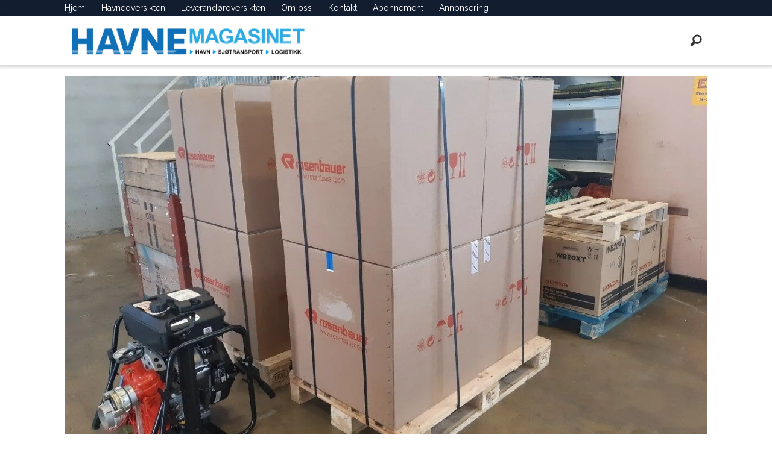

--- FILE ---
content_type: text/html; charset=UTF-8
request_url: https://www.havnemagasinet.no/bistand-kystverket-ukraina/kystverket-sender-vannpumper-til-ukraina/877970
body_size: 21476
content:
<!DOCTYPE html>
<html lang="nb-NO" dir="ltr" class="resp_fonts">

    <head>
                
                <script type="module">
                    import { ClientAPI } from '/view-resources/baseview/public/common/ClientAPI/index.js?v=1768293024-L4';
                    window.labClientAPI = new ClientAPI({
                        pageData: {
                            url: 'https://www.havnemagasinet.no/bistand-kystverket-ukraina/kystverket-sender-vannpumper-til-ukraina/877970',
                            pageType: 'article',
                            pageId: '877970',
                            section: 'nyheter',
                            title: 'Kystverket sender vannpumper til Ukraina',
                            seotitle: 'Kystverket sender vannpumper til Ukraina',
                            sometitle: 'Kystverket sender vannpumper til Ukraina',
                            description: 'Kystverket sender Ukraina vannpumper som en del av Norges bistand til landet etter den ødeleggende Kakhovka-dammeksplosjonen.',
                            seodescription: 'Kystverket sender Ukraina vannpumper som en del av Norges bistand til landet etter den ødeleggende Kakhovka-dammeksplosjonen.',
                            somedescription: 'Kystverket sender Ukraina vannpumper som en del av Norges bistand til landet etter den ødeleggende Kakhovka-dammeksplosjonen.',
                            device: 'desktop',
                            cmsVersion: '4.2.15',
                            contentLanguage: 'nb-NO',
                            published: '2023-08-07T08:16:47.000Z',
                            tags: ["bistand", "kystverket", "ukraina", "nyheter"],
                            bylines: [],
                            site: {
                                domain: 'https://www.havnemagasinet.no',
                                id: '82',
                                alias: 'havnemagasinet'
                            }
                            // Todo: Add paywall info ...
                        },
                        debug: false
                    });
                </script>

                <title>Kystverket sender vannpumper til Ukraina</title>
                <meta name="title" content="Kystverket sender vannpumper til Ukraina">
                <meta name="description" content="Kystverket sender Ukraina vannpumper som en del av Norges bistand til landet etter den ødeleggende Kakhovka-dammeksplosjonen.">
                <meta http-equiv="Content-Type" content="text/html; charset=utf-8">
                <link rel="canonical" href="https://www.havnemagasinet.no/bistand-kystverket-ukraina/kystverket-sender-vannpumper-til-ukraina/877970">
                <meta name="viewport" content="width=device-width, initial-scale=1">
                
                <meta property="og:type" content="article">
                <meta property="og:title" content="(+) Kystverket sender vannpumper til Ukraina">
                <meta property="og:description" content="Kystverket sender Ukraina vannpumper som en del av Norges bistand til landet etter den ødeleggende Kakhovka-dammeksplosjonen.">
                <meta property="article:published_time" content="2023-08-07T08:16:47.000Z">
                <meta property="article:modified_time" content="">
                <meta property="article:tag" content="bistand">
                <meta property="article:tag" content="kystverket">
                <meta property="article:tag" content="ukraina">
                <meta property="article:tag" content="nyheter">
                <meta property="og:image" content="https://image.havnemagasinet.no/940787.jpg?imageId=940787&x=0&y=0&cropw=100&croph=100&panox=0&panoy=0&panow=100&panoh=100&width=1200&height=683">
                <meta property="og:image:width" content="1200">
                <meta property="og:image:height" content="684">
                <meta name="twitter:card" content="summary_large_image">
                
                <meta name="twitter:title" content="(+) Kystverket sender vannpumper til Ukraina">
                <meta name="twitter:description" content="Kystverket sender Ukraina vannpumper som en del av Norges bistand til landet etter den ødeleggende Kakhovka-dammeksplosjonen.">
                <meta name="twitter:image" content="https://image.havnemagasinet.no/940787.jpg?imageId=940787&x=0&y=0&cropw=100&croph=100&panox=0&panoy=0&panow=100&panoh=100&width=1200&height=683">
                <link rel="alternate" type="application/json+oembed" href="https://www.havnemagasinet.no/bistand-kystverket-ukraina/kystverket-sender-vannpumper-til-ukraina/877970?lab_viewport=oembed">

                
                
                
                
                <meta property="og:url" content="https://www.havnemagasinet.no/bistand-kystverket-ukraina/kystverket-sender-vannpumper-til-ukraina/877970">
                        <link type="image/svg+xml" rel="icon" href="/view-resources/dachser2/public/havnemagasinet/favicon.svg">
                        <link type="image/png" rel="icon" sizes="32x32" href="/view-resources/dachser2/public/havnemagasinet/favicon-32x32.png">
                        <link type="image/png" rel="icon" sizes="96x96" href="/view-resources/dachser2/public/havnemagasinet/favicon-96x96.png">
                        <link type="image/png" rel="apple-touch-icon" sizes="120x120" href="/view-resources/dachser2/public/havnemagasinet/favicon-120x120.png">
                        <link type="image/png" rel="apple-touch-icon" sizes="180x180" href="/view-resources/dachser2/public/havnemagasinet/favicon-180x180.png">
                    
                <link rel="stylesheet" href="/view-resources/view/css/grid.css?v=1768293024-L4">
                <link rel="stylesheet" href="/view-resources/view/css/main.css?v=1768293024-L4">
                <link rel="stylesheet" href="/view-resources/view/css/colors.css?v=1768293024-L4">
                <link rel="stylesheet" href="/view-resources/view/css/print.css?v=1768293024-L4" media="print">
                <link rel="stylesheet" href="/view-resources/view/css/foundation-icons/foundation-icons.css?v=1768293024-L4">
                <link rel="stylesheet" href="/view-resources/view/css/site/havnemagasinet.css?v=1768293024-L4">
                <style data-key="background_colors">
                    .bg-primary {background-color: rgba(17,112,183,1);color: #fff;}.bg-secondary {background-color: rgba(49,171,226,1);}.bg-tertiary {background-color: rgba(240,240,240,1);}.bg-quaternary {background-color: rgba(206,2,2,1);color: #fff;}.bg-white {background-color: rgba(255,255,255,1);}.bg-black {background-color: rgba(0,0,0,1);color: #fff;}@media (max-width: 1023px) { .color_mobile_bg-primary {background-color: rgba(17,112,183,1);}}@media (max-width: 1023px) { .color_mobile_bg-secondary {background-color: rgba(49,171,226,1);}}@media (max-width: 1023px) { .color_mobile_bg-tertiary {background-color: rgba(240,240,240,1);}}@media (max-width: 1023px) { .color_mobile_bg-quaternary {background-color: rgba(206,2,2,1);}}@media (max-width: 1023px) { .color_mobile_bg-white {background-color: rgba(255,255,255,1);}}@media (max-width: 1023px) { .color_mobile_bg-black {background-color: rgba(0,0,0,1);}}
                </style>
                <style data-key="background_colors_opacity">
                    .bg-primary.op-bg_20 {background-color: rgba(17, 112, 183, 0.2);color: #fff;}.bg-primary.op-bg_40 {background-color: rgba(17, 112, 183, 0.4);color: #fff;}.bg-primary.op-bg_60 {background-color: rgba(17, 112, 183, 0.6);color: #fff;}.bg-primary.op-bg_80 {background-color: rgba(17, 112, 183, 0.8);color: #fff;}.bg-secondary.op-bg_20 {background-color: rgba(49, 171, 226, 0.2);}.bg-secondary.op-bg_40 {background-color: rgba(49, 171, 226, 0.4);}.bg-secondary.op-bg_60 {background-color: rgba(49, 171, 226, 0.6);}.bg-secondary.op-bg_80 {background-color: rgba(49, 171, 226, 0.8);}.bg-tertiary.op-bg_20 {background-color: rgba(240, 240, 240, 0.2);}.bg-tertiary.op-bg_40 {background-color: rgba(240, 240, 240, 0.4);}.bg-tertiary.op-bg_60 {background-color: rgba(240, 240, 240, 0.6);}.bg-tertiary.op-bg_80 {background-color: rgba(240, 240, 240, 0.8);}.bg-quaternary.op-bg_20 {background-color: rgba(206, 2, 2, 0.2);color: #fff;}.bg-quaternary.op-bg_40 {background-color: rgba(206, 2, 2, 0.4);color: #fff;}.bg-quaternary.op-bg_60 {background-color: rgba(206, 2, 2, 0.6);color: #fff;}.bg-quaternary.op-bg_80 {background-color: rgba(206, 2, 2, 0.8);color: #fff;}.bg-white.op-bg_20 {background-color: rgba(255, 255, 255, 0.2);}.bg-white.op-bg_40 {background-color: rgba(255, 255, 255, 0.4);}.bg-white.op-bg_60 {background-color: rgba(255, 255, 255, 0.6);}.bg-white.op-bg_80 {background-color: rgba(255, 255, 255, 0.8);}.bg-black.op-bg_20 {background-color: rgba(0, 0, 0, 0.2);color: #fff;}.bg-black.op-bg_40 {background-color: rgba(0, 0, 0, 0.4);color: #fff;}.bg-black.op-bg_60 {background-color: rgba(0, 0, 0, 0.6);color: #fff;}.bg-black.op-bg_80 {background-color: rgba(0, 0, 0, 0.8);color: #fff;}@media (max-width: 1023px) { .color_mobile_bg-primary.op-bg_20 {background-color: rgba(17, 112, 183, 0.2);}}@media (max-width: 1023px) { .color_mobile_bg-primary.op-bg_40 {background-color: rgba(17, 112, 183, 0.4);}}@media (max-width: 1023px) { .color_mobile_bg-primary.op-bg_60 {background-color: rgba(17, 112, 183, 0.6);}}@media (max-width: 1023px) { .color_mobile_bg-primary.op-bg_80 {background-color: rgba(17, 112, 183, 0.8);}}@media (max-width: 1023px) { .color_mobile_bg-secondary.op-bg_20 {background-color: rgba(49, 171, 226, 0.2);}}@media (max-width: 1023px) { .color_mobile_bg-secondary.op-bg_40 {background-color: rgba(49, 171, 226, 0.4);}}@media (max-width: 1023px) { .color_mobile_bg-secondary.op-bg_60 {background-color: rgba(49, 171, 226, 0.6);}}@media (max-width: 1023px) { .color_mobile_bg-secondary.op-bg_80 {background-color: rgba(49, 171, 226, 0.8);}}@media (max-width: 1023px) { .color_mobile_bg-tertiary.op-bg_20 {background-color: rgba(240, 240, 240, 0.2);}}@media (max-width: 1023px) { .color_mobile_bg-tertiary.op-bg_40 {background-color: rgba(240, 240, 240, 0.4);}}@media (max-width: 1023px) { .color_mobile_bg-tertiary.op-bg_60 {background-color: rgba(240, 240, 240, 0.6);}}@media (max-width: 1023px) { .color_mobile_bg-tertiary.op-bg_80 {background-color: rgba(240, 240, 240, 0.8);}}@media (max-width: 1023px) { .color_mobile_bg-quaternary.op-bg_20 {background-color: rgba(206, 2, 2, 0.2);}}@media (max-width: 1023px) { .color_mobile_bg-quaternary.op-bg_40 {background-color: rgba(206, 2, 2, 0.4);}}@media (max-width: 1023px) { .color_mobile_bg-quaternary.op-bg_60 {background-color: rgba(206, 2, 2, 0.6);}}@media (max-width: 1023px) { .color_mobile_bg-quaternary.op-bg_80 {background-color: rgba(206, 2, 2, 0.8);}}@media (max-width: 1023px) { .color_mobile_bg-white.op-bg_20 {background-color: rgba(255, 255, 255, 0.2);}}@media (max-width: 1023px) { .color_mobile_bg-white.op-bg_40 {background-color: rgba(255, 255, 255, 0.4);}}@media (max-width: 1023px) { .color_mobile_bg-white.op-bg_60 {background-color: rgba(255, 255, 255, 0.6);}}@media (max-width: 1023px) { .color_mobile_bg-white.op-bg_80 {background-color: rgba(255, 255, 255, 0.8);}}@media (max-width: 1023px) { .color_mobile_bg-black.op-bg_20 {background-color: rgba(0, 0, 0, 0.2);}}@media (max-width: 1023px) { .color_mobile_bg-black.op-bg_40 {background-color: rgba(0, 0, 0, 0.4);}}@media (max-width: 1023px) { .color_mobile_bg-black.op-bg_60 {background-color: rgba(0, 0, 0, 0.6);}}@media (max-width: 1023px) { .color_mobile_bg-black.op-bg_80 {background-color: rgba(0, 0, 0, 0.8);}}
                </style>
                <style data-key="border_colors">
                    .border-bg-primary {border-color: rgba(17,112,183,1) !important;}.border-bg-secondary {border-color: rgba(49,171,226,1) !important;}.border-bg-tertiary {border-color: rgba(240,240,240,1) !important;}.border-bg-quaternary {border-color: rgba(206,2,2,1) !important;}.border-bg-white {border-color: rgba(255,255,255,1) !important;}.border-bg-black {border-color: rgba(0,0,0,1) !important;}@media (max-width: 1023px) { .mobile_border-bg-primary {border-color: rgba(17,112,183,1) !important;}}@media (max-width: 1023px) { .mobile_border-bg-secondary {border-color: rgba(49,171,226,1) !important;}}@media (max-width: 1023px) { .mobile_border-bg-tertiary {border-color: rgba(240,240,240,1) !important;}}@media (max-width: 1023px) { .mobile_border-bg-quaternary {border-color: rgba(206,2,2,1) !important;}}@media (max-width: 1023px) { .mobile_border-bg-white {border-color: rgba(255,255,255,1) !important;}}@media (max-width: 1023px) { .mobile_border-bg-black {border-color: rgba(0,0,0,1) !important;}}
                </style>
                <style data-key="font_colors">
                    .primary {color: rgba(17,112,183,1) !important;}.secondary {color: rgba(49,171,226,1) !important;}.tertiary {color: rgba(240,240,240,1) !important;}.quaternary {color: rgba(206,2,2,1) !important;}.white {color: rgba(255,255,255,1) !important;}.black {color: rgba(0,0,0,1) !important;}@media (max-width: 1023px) { .color_mobile_primary {color: rgba(17,112,183,1) !important;}}@media (max-width: 1023px) { .color_mobile_secondary {color: rgba(49,171,226,1) !important;}}@media (max-width: 1023px) { .color_mobile_tertiary {color: rgba(240,240,240,1) !important;}}@media (max-width: 1023px) { .color_mobile_quaternary {color: rgba(206,2,2,1) !important;}}@media (max-width: 1023px) { .color_mobile_white {color: rgba(255,255,255,1) !important;}}@media (max-width: 1023px) { .color_mobile_black {color: rgba(0,0,0,1) !important;}}
                </style>
                <style data-key="image_gradient">
                    .image-gradient-bg-primary .img:after {background-image: linear-gradient(to bottom, transparent 50%, rgba(17,112,183,1));content: "";position: absolute;top: 0;left: 0;right: 0;bottom: 0;pointer-events: none;}.image-gradient-bg-secondary .img:after {background-image: linear-gradient(to bottom, transparent 50%, rgba(49,171,226,1));content: "";position: absolute;top: 0;left: 0;right: 0;bottom: 0;pointer-events: none;}.image-gradient-bg-tertiary .img:after {background-image: linear-gradient(to bottom, transparent 50%, rgba(240,240,240,1));content: "";position: absolute;top: 0;left: 0;right: 0;bottom: 0;pointer-events: none;}.image-gradient-bg-quaternary .img:after {background-image: linear-gradient(to bottom, transparent 50%, rgba(206,2,2,1));content: "";position: absolute;top: 0;left: 0;right: 0;bottom: 0;pointer-events: none;}.image-gradient-bg-white .img:after {background-image: linear-gradient(to bottom, transparent 50%, rgba(255,255,255,1));content: "";position: absolute;top: 0;left: 0;right: 0;bottom: 0;pointer-events: none;}.image-gradient-bg-black .img:after {background-image: linear-gradient(to bottom, transparent 50%, rgba(0,0,0,1));content: "";position: absolute;top: 0;left: 0;right: 0;bottom: 0;pointer-events: none;}@media (max-width: 1023px) { .color_mobile_image-gradient-bg-primary .img:after {background-image: linear-gradient(to bottom, transparent 50%, rgba(17,112,183,1));content: "";position: absolute;top: 0;left: 0;right: 0;bottom: 0;pointer-events: none;}}@media (max-width: 1023px) { .color_mobile_image-gradient-bg-secondary .img:after {background-image: linear-gradient(to bottom, transparent 50%, rgba(49,171,226,1));content: "";position: absolute;top: 0;left: 0;right: 0;bottom: 0;pointer-events: none;}}@media (max-width: 1023px) { .color_mobile_image-gradient-bg-tertiary .img:after {background-image: linear-gradient(to bottom, transparent 50%, rgba(240,240,240,1));content: "";position: absolute;top: 0;left: 0;right: 0;bottom: 0;pointer-events: none;}}@media (max-width: 1023px) { .color_mobile_image-gradient-bg-quaternary .img:after {background-image: linear-gradient(to bottom, transparent 50%, rgba(206,2,2,1));content: "";position: absolute;top: 0;left: 0;right: 0;bottom: 0;pointer-events: none;}}@media (max-width: 1023px) { .color_mobile_image-gradient-bg-white .img:after {background-image: linear-gradient(to bottom, transparent 50%, rgba(255,255,255,1));content: "";position: absolute;top: 0;left: 0;right: 0;bottom: 0;pointer-events: none;}}@media (max-width: 1023px) { .color_mobile_image-gradient-bg-black .img:after {background-image: linear-gradient(to bottom, transparent 50%, rgba(0,0,0,1));content: "";position: absolute;top: 0;left: 0;right: 0;bottom: 0;pointer-events: none;}}.image-gradient-bg-primary.image-gradient-left .img:after {background-image: linear-gradient(to left, transparent 50%, rgba(17,112,183,1));}.image-gradient-bg-secondary.image-gradient-left .img:after {background-image: linear-gradient(to left, transparent 50%, rgba(49,171,226,1));}.image-gradient-bg-tertiary.image-gradient-left .img:after {background-image: linear-gradient(to left, transparent 50%, rgba(240,240,240,1));}.image-gradient-bg-quaternary.image-gradient-left .img:after {background-image: linear-gradient(to left, transparent 50%, rgba(206,2,2,1));}.image-gradient-bg-white.image-gradient-left .img:after {background-image: linear-gradient(to left, transparent 50%, rgba(255,255,255,1));}.image-gradient-bg-black.image-gradient-left .img:after {background-image: linear-gradient(to left, transparent 50%, rgba(0,0,0,1));}@media (max-width: 1023px) { .color_mobile_image-gradient-bg-primary.image-gradient-left .img:after {background-image: linear-gradient(to left, transparent 50%, rgba(17,112,183,1));}}@media (max-width: 1023px) { .color_mobile_image-gradient-bg-secondary.image-gradient-left .img:after {background-image: linear-gradient(to left, transparent 50%, rgba(49,171,226,1));}}@media (max-width: 1023px) { .color_mobile_image-gradient-bg-tertiary.image-gradient-left .img:after {background-image: linear-gradient(to left, transparent 50%, rgba(240,240,240,1));}}@media (max-width: 1023px) { .color_mobile_image-gradient-bg-quaternary.image-gradient-left .img:after {background-image: linear-gradient(to left, transparent 50%, rgba(206,2,2,1));}}@media (max-width: 1023px) { .color_mobile_image-gradient-bg-white.image-gradient-left .img:after {background-image: linear-gradient(to left, transparent 50%, rgba(255,255,255,1));}}@media (max-width: 1023px) { .color_mobile_image-gradient-bg-black.image-gradient-left .img:after {background-image: linear-gradient(to left, transparent 50%, rgba(0,0,0,1));}}.image-gradient-bg-primary.image-gradient-right .img:after {background-image: linear-gradient(to right, transparent 50%, rgba(17,112,183,1));}.image-gradient-bg-secondary.image-gradient-right .img:after {background-image: linear-gradient(to right, transparent 50%, rgba(49,171,226,1));}.image-gradient-bg-tertiary.image-gradient-right .img:after {background-image: linear-gradient(to right, transparent 50%, rgba(240,240,240,1));}.image-gradient-bg-quaternary.image-gradient-right .img:after {background-image: linear-gradient(to right, transparent 50%, rgba(206,2,2,1));}.image-gradient-bg-white.image-gradient-right .img:after {background-image: linear-gradient(to right, transparent 50%, rgba(255,255,255,1));}.image-gradient-bg-black.image-gradient-right .img:after {background-image: linear-gradient(to right, transparent 50%, rgba(0,0,0,1));}@media (max-width: 1023px) { .color_mobile_image-gradient-bg-primary.image-gradient-right .img:after {background-image: linear-gradient(to right, transparent 50%, rgba(17,112,183,1));}}@media (max-width: 1023px) { .color_mobile_image-gradient-bg-secondary.image-gradient-right .img:after {background-image: linear-gradient(to right, transparent 50%, rgba(49,171,226,1));}}@media (max-width: 1023px) { .color_mobile_image-gradient-bg-tertiary.image-gradient-right .img:after {background-image: linear-gradient(to right, transparent 50%, rgba(240,240,240,1));}}@media (max-width: 1023px) { .color_mobile_image-gradient-bg-quaternary.image-gradient-right .img:after {background-image: linear-gradient(to right, transparent 50%, rgba(206,2,2,1));}}@media (max-width: 1023px) { .color_mobile_image-gradient-bg-white.image-gradient-right .img:after {background-image: linear-gradient(to right, transparent 50%, rgba(255,255,255,1));}}@media (max-width: 1023px) { .color_mobile_image-gradient-bg-black.image-gradient-right .img:after {background-image: linear-gradient(to right, transparent 50%, rgba(0,0,0,1));}}.image-gradient-bg-primary.image-gradient-top .img:after {background-image: linear-gradient(to top, transparent 50%, rgba(17,112,183,1));}.image-gradient-bg-secondary.image-gradient-top .img:after {background-image: linear-gradient(to top, transparent 50%, rgba(49,171,226,1));}.image-gradient-bg-tertiary.image-gradient-top .img:after {background-image: linear-gradient(to top, transparent 50%, rgba(240,240,240,1));}.image-gradient-bg-quaternary.image-gradient-top .img:after {background-image: linear-gradient(to top, transparent 50%, rgba(206,2,2,1));}.image-gradient-bg-white.image-gradient-top .img:after {background-image: linear-gradient(to top, transparent 50%, rgba(255,255,255,1));}.image-gradient-bg-black.image-gradient-top .img:after {background-image: linear-gradient(to top, transparent 50%, rgba(0,0,0,1));}@media (max-width: 1023px) { .color_mobile_image-gradient-bg-primary.image-gradient-top .img:after {background-image: linear-gradient(to top, transparent 50%, rgba(17,112,183,1));}}@media (max-width: 1023px) { .color_mobile_image-gradient-bg-secondary.image-gradient-top .img:after {background-image: linear-gradient(to top, transparent 50%, rgba(49,171,226,1));}}@media (max-width: 1023px) { .color_mobile_image-gradient-bg-tertiary.image-gradient-top .img:after {background-image: linear-gradient(to top, transparent 50%, rgba(240,240,240,1));}}@media (max-width: 1023px) { .color_mobile_image-gradient-bg-quaternary.image-gradient-top .img:after {background-image: linear-gradient(to top, transparent 50%, rgba(206,2,2,1));}}@media (max-width: 1023px) { .color_mobile_image-gradient-bg-white.image-gradient-top .img:after {background-image: linear-gradient(to top, transparent 50%, rgba(255,255,255,1));}}@media (max-width: 1023px) { .color_mobile_image-gradient-bg-black.image-gradient-top .img:after {background-image: linear-gradient(to top, transparent 50%, rgba(0,0,0,1));}}
                </style>
                <style data-key="custom_css_variables">
                :root {
                    --lab_page_width: 1088px;
                    --lab_columns_gutter: 11px;
                    --space-top: ;
                    --space-top-adnuntiusAd: 120;
                }

                @media(max-width: 767px) {
                    :root {
                        --lab_columns_gutter: 10px;
                    }
                }

                @media(min-width: 767px) {
                    :root {
                    }
                }
                </style>
<script src="/view-resources/public/common/JWTCookie.js?v=1768293024-L4"></script>
<script src="/view-resources/public/common/Paywall.js?v=1768293024-L4"></script>
                <script>
                window.Dac = window.Dac || {};
                (function () {
                    if (navigator) {
                        window.Dac.clientData = {
                            language: navigator.language,
                            userAgent: navigator.userAgent,
                            innerWidth: window.innerWidth,
                            innerHeight: window.innerHeight,
                            deviceByMediaQuery: getDeviceByMediaQuery(),
                            labDevice: 'desktop', // Device from labrador
                            device: 'desktop', // Device from varnish
                            paywall: {
                                isAuthenticated: isPaywallAuthenticated(),
                                toggleAuthenticatedContent: toggleAuthenticatedContent,
                                requiredProducts: [],
                            },
                            page: {
                                id: '877970',
                                extId: ''
                            },
                            siteAlias: 'havnemagasinet',
                            debug: window.location.href.includes('debug=1')
                        };
                        function getDeviceByMediaQuery() {
                            if (window.matchMedia('(max-width: 767px)').matches) return 'mobile';
                            if (window.matchMedia('(max-width: 1023px)').matches) return 'tablet';
                            return 'desktop';
                        }

                        function isPaywallAuthenticated() {
                            if (window.Dac && window.Dac.JWTCookie) {
                                var JWTCookie = new Dac.JWTCookie({ debug: false });
                                return JWTCookie.isAuthenticated();
                            }
                            return false;
                        }

                        function toggleAuthenticatedContent(settings) {
                            if (!window.Dac || !window.Dac.Paywall) {
                                return;
                            }
                            var Paywall = new Dac.Paywall();
                            var updateDOM = Paywall.updateDOM;

                            if(settings && settings.displayUserName) {
                                var userName = Paywall.getUserName().then((userName) => {
                                    updateDOM(userName !== false, userName, settings.optionalGreetingText);
                                });
                            } else {
                                updateDOM(window.Dac.clientData.paywall.isAuthenticated);
                            }
                        }
                    }
                }());
                </script>

                    <script type="module" src="/view-resources/baseview/public/common/baseview/moduleHandlers.js?v=1768293024-L4" data-cookieconsent="ignore"></script>
<!-- Global site tag (gtag.js) - Google Analytics -->
<script async src="https://www.googletagmanager.com/gtag/js?id=G-EVEYWED4YF"></script>
<script>
    window.dataLayer = window.dataLayer || [];
    function gtag(){dataLayer.push(arguments);}
    gtag('js', new Date());
    gtag('config', 'G-EVEYWED4YF');
</script>
                            <script src="https://cdn.adnuntius.com/adn.js" data-cookieconsent="ignore"></script>
                                <script>
                                    window.adn = window.adn || {};
                                    var adUnits = [];
                                    var handleAsTablet = (Dac.clientData.device === 'tablet' || Dac.clientData.innerWidth < 1316);

                                    if (!(handleAsTablet && '' === 'true')) {
                                        adUnits.push({ auId: '00000000001aadde', auW: 1065, auH: 300  });
                                    }
                                    if (!(handleAsTablet && '' === 'true')) {
                                        adUnits.push({ auId: '3cabdf', auW: 1065, auH: 300  });
                                    }
                                    if (!(handleAsTablet && 'true' === 'true')) {
                                        adUnits.push({ auId: '00000000001aadeb', auW: 300, auH: 600  });
                                    }
                                    if (!(handleAsTablet && 'true' === 'true')) {
                                        adUnits.push({ auId: '00000000001aadea', auW: 300, auH: 600  });
                                    }
                                    if (!(handleAsTablet && 'true' === 'true')) {
                                        adUnits.push({ auId: '00000000001af5ba', auW: 300, auH: 600  });
                                    }
                                    if (!(handleAsTablet && 'true' === 'true')) {
                                        adUnits.push({ auId: '00000000001af5bd', auW: 300, auH: 600  });
                                    }

                                    var adn_kv = adn_kv || [];
                                    adn_kv.push({ "tags": ["bistand", "kystverket", "ukraina", "nyheter"] });

                                    const adnRequest = {
                                        requestTiming: 'onReady',
                                        adUnits: adUnits,
                                        kv: adn_kv
                                    };



                                    adn.request(adnRequest);
                                </script>
                <link href="https://fonts.googleapis.com/css?family=Merriweather:regular,italic,700,700italic,300,300italic" rel="stylesheet" >
                <link href="https://fonts.googleapis.com/css?family=Raleway:regular,300,300italic,italic,500italic,500,700,700italic" rel="stylesheet" >
                <style id="dachser-vieweditor-styles">
                    header#nav, header.pageHeader { font-family: "Raleway"; font-weight: normal; font-style: normal; }
                    body { font-family: "Raleway"; font-weight: normal; font-style: normal; }
                    .bodytext { font-family: "Merriweather"; font-weight: normal; font-style: normal; }
                    .bodytext > h2, .bodytext > h3 { font-family: "Merriweather"; font-weight: 700; font-style: normal; }
                    .articleHeader .headline { font-family: "Raleway"; font-weight: 700; font-style: normal; }
                    .articleHeader .subtitle { font-family: "Raleway"; font-weight: 500; font-style: normal; }
                    article.column { font-family: "Raleway"; font-weight: 500; font-style: normal; }
                    article.column .content .headline { font-family: "Raleway"; font-weight: 700; font-style: normal; }
                    article.column .content .subtitle { font-family: "Raleway"; font-weight: 500; font-style: normal; }
                    .font-Merriweather { font-family: "Merriweather" !important; }
                    .font-Merriweather.font-weight-normal { font-weight: normal !important; }
                    .font-Merriweather.font-weight-bold { font-weight: 700 !important; }
                    .font-Merriweather.font-weight-light { font-weight: 300 !important; }
                    .font-Raleway { font-family: "Raleway" !important; }
                    .font-Raleway.font-weight-normal { font-weight: normal !important; }
                    .font-Raleway.font-weight-light { font-weight: 300 !important; }
                    .font-Raleway.font-weight-bold { font-weight: 700 !important; }
                </style>
                <style id="css_variables"></style>
                <script>
                    window.dachserData = {
                        _data: {},
                        _instances: {},
                        get: function(key) {
                            return dachserData._data[key] || null;
                        },
                        set: function(key, value) {
                            dachserData._data[key] = value;
                        },
                        push: function(key, value) {
                            if (!dachserData._data[key]) {
                                dachserData._data[key] = [];
                            }
                            dachserData._data[key].push(value);
                        },
                        setInstance: function(key, identifier, instance) {
                            if (!dachserData._instances[key]) {
                                dachserData._instances[key] = {};
                            }
                            dachserData._instances[key][identifier] = instance;
                        },
                        getInstance: function(key, identifier) {
                            return dachserData._instances[key] ? dachserData._instances[key][identifier] || null : null;
                        },
                        reflow: () => {}
                    };
                </script>
                

                <script type="application/ld+json">
                [{"@context":"http://schema.org","@type":"WebSite","name":"Havnemagasinet","url":"https://www.havnemagasinet.no"},{"@context":"https://schema.org","@type":"NewsArticle","headline":"Kystverket sender vannpumper til Ukraina","description":"Kystverket sender Ukraina vannpumper som en del av Norges bistand til landet etter den ødeleggende Kakhovka-dammeksplosjonen.","mainEntityOfPage":{"@id":"https://www.havnemagasinet.no/bistand-kystverket-ukraina/kystverket-sender-vannpumper-til-ukraina/877970"},"availableLanguage":[{"@type":"Language","alternateName":"nb-NO"}],"image":["https://image-labrador.askmedia.no/?imageId=940787&width=1200"],"keywords":"bistand, kystverket, ukraina, nyheter","author":[],"publisher":{"@type":"Organization","name":"Havnemagasinet","logo":{"@type":"ImageObject","url":"/view-resources/dachser2/public/havnemagasinet/logo.png"}},"datePublished":"2023-08-07T08:16:47.000Z","isAccessibleForFree":true,"hasPart":{"@type":"WebPageElement","isAccessibleForFree":false,"cssSelector":".teaserContent"}}]
                </script>                
                
                
                



        <meta property="article:section" content="nyheter">
<script>
var k5aMeta = { "paid": 1, "paywall": (Dac.clientData.paywall.isAuthenticated ? "open" : "hard"), "author": [], "tag": ["bistand", "kystverket", "ukraina", "nyheter"], "title": "Kystverket sender vannpumper til Ukraina", "teasertitle": "Kystverket sender vannpumper til Ukraina", "kicker": "", "url": "https://www.havnemagasinet.no/a/877970", "login": (Dac.clientData.paywall.isAuthenticated ? 1 : 0), "subscriber": (Dac.clientData.paywall.isAuthenticated ? 1 : 0), "subscriberId": (Dac.clientData.subscriberId ? `"${ Dac.clientData.subscriberId }"` : "") };
</script>
                <script src="//cl.k5a.io/6156b8c81b4d741e051f44c2.js" async></script>


        <style>
            :root {
                
                
            }
        </style>
        
        
    </head>

    <body class="l4 article site_havnemagasinet section_nyheter has-paywall"
        
        
        >

        
        <script>
        document.addEventListener("DOMContentLoaded", (event) => {
            setScrollbarWidth();
            window.addEventListener('resize', setScrollbarWidth);
        });
        function setScrollbarWidth() {
            const root = document.querySelector(':root');
            const width = (window.innerWidth - document.body.offsetWidth < 21) ? window.innerWidth - document.body.offsetWidth : 15;
            root.style.setProperty('--lab-scrollbar-width', `${ width }px`);
        }
        </script>

        
        <a href="#main" class="skip-link">Jump to main content</a>

        <header class="pageElement pageHeader">
    <div class="section grid-fixed">
    <div class="section topline dac-hidden-desktop-down">
    <div class="row">
<nav class="navigation mainMenu grid-vas-end">
	<ul class="menu-list">
			<li class="first-list-item ">
				<a href="//havnemagasinet.no" target="_self">Hjem</a>
			</li>
			<li class="first-list-item ">
				<a href="http://havnemagasinet.no/havneoversikten/" target="_self">Havneoversikten</a>
			</li>
			<li class="first-list-item ">
				<a href="https://www.havnemagasinet.no/leverand%C3%B8roversikten" target="_self">Leverandøroversikten</a>
			</li>
			<li class="first-list-item ">
				<a href="http://havnemagasinet.no/om-oss/" target="_self">Om oss</a>
			</li>
			<li class="first-list-item ">
				<a href="http://havnemagasinet.no/kontakt/" target="_self">Kontakt</a>
			</li>
			<li class="first-list-item ">
				<a href="http://havnemagasinet.no/abonnement/" target="_self">Abonnement</a>
			</li>
			<li class="first-list-item ">
				<a href="http://havnemagasinet.no/annonseinformasjon/" target="_self">Annonsering</a>
			</li>
	</ul>
</nav>



	<script>
		(function () {
			const menuLinks = document.querySelectorAll(`nav.mainMenu ul li a`);
			for (let i = 0; i < menuLinks.length; i++) {
				const link = menuLinks[i].pathname;
				if (link === window.location.pathname) {
					menuLinks[i].parentElement.classList.add('lab-link-active');
				} else {
					menuLinks[i].parentElement.classList.remove('lab-link-active');
				}
			}
		})();
	</script>


</div>

</div>
<div class="section mainline">
    <div class="row">
<figure class="logo">
    <a href=" //havnemagasinet.no" aria-label="Gå til forside">
        <img src="/view-resources/dachser2/public/havnemagasinet/logo.png"
            alt="Gå til forside. Logo, Havnemagasinet.no"
            width="400"
            >
    </a>
</figure>
<div data-id="pageElements-9" class="search to-be-expanded dac-hidden-desktop-down grid-float-right">

        <button class="search-button search-expander" aria-label="Søk"  aria-expanded="false" aria-controls="search-input-9" >
                <i class="open fi-magnifying-glass"></i>
                <i class="close fi-x"></i>
        </button>

    <form class="search-container" action="/cse" method="get" role="search">
        <label for="search-input-9" class="visuallyhidden">Søk</label>
        <input type="text" id="search-input-9" name="q" placeholder="Søk...">
    </form>
</div>

        <script>
            // Do the check for the search button inside the if statement, so we don't set a global const if there are multiple search buttons
            if (document.querySelector('[data-id="pageElements-9"] .search-button')) {
                // Now we can set a const that is only available inside the if scope
                const searchButton = document.querySelector('[data-id="pageElements-9"] .search-button');
                searchButton.addEventListener('click', (event) => {
                    event.preventDefault();
                    event.stopPropagation();

                    // Toggle the expanded class on the search button and set the aria-expanded attribute.
                    searchButton.parentElement.classList.toggle('expanded');
                    searchButton.setAttribute('aria-expanded', searchButton.getAttribute('aria-expanded') === 'true' ? 'false' : 'true');
                    searchButton.setAttribute('aria-label', searchButton.getAttribute('aria-expanded') === 'true' ? 'Lukk søk' : 'Åpne søk');

                    // Set focus to the input. 
                    // This might be dodgy due to moving focus automatically, but we'll keep it in for now.
                    if (searchButton.getAttribute('aria-expanded') === 'true') {
                        document.getElementById('search-input-9').focus();
                    }
                }, false);
            }

            if (document.getElementById('bonusButton')) {
                document.getElementById('bonusButton').addEventListener('click', (event) => {
                    document.querySelector('[data-id="pageElements-9"] .search-container').submit();
                }, false);
            }

            /*
                There should probably be some sort of sorting of the elements, so that if the search button is to the right,
                the tab order should be the input before the button.
                This is a job for future me.
            */
        </script>
<div class="hamburger to-be-expanded dac-hidden-desktop-up" data-id="pageElements-10">
    <div class="positionRelative">
        <span class="hamburger-button hamburger-expander ">
            <button class="burger-btn" aria-label="Åpne meny" aria-expanded="false" aria-controls="hamburger-container" aria-haspopup="menu">
                    <i class="open fi-list"></i>
                    <i class="close fi-x"></i>
            </button>
        </span>
    </div>

        <div class="hamburger-container" id="hamburger-container">
            <div class="row">
                <div data-id="pageElements-11" class="search visible grid-align-left dac-hidden-desktop-up buttonHidden">


    <form class="search-container" action="/cse" method="get" role="search">
        <label for="search-input-11" class="visuallyhidden">Søk</label>
        <input type="text" id="search-input-11" name="q" placeholder="Søk...">
    </form>
</div>

    <script>
        if (document.querySelector('[data-id="pageElements-11"] .search-button')) {
            document.querySelector('[data-id="pageElements-11"] .search-button').addEventListener('click', (event) => {
                document.querySelector('[data-id="pageElements-11"] .search-container').submit();
            }, false);
        }
    </script>
<nav class="navigation mainMenu">
	<ul class="menu-list">
			<li class="first-list-item ">
				<a href="//havnemagasinet.no" target="_self">Hjem</a>
			</li>
			<li class="first-list-item ">
				<a href="http://havnemagasinet.no/havneoversikten/" target="_self">Havneoversikten</a>
			</li>
			<li class="first-list-item ">
				<a href="https://www.havnemagasinet.no/leverand%C3%B8roversikten" target="_self">Leverandøroversikten</a>
			</li>
			<li class="first-list-item ">
				<a href="http://havnemagasinet.no/om-oss/" target="_self">Om oss</a>
			</li>
			<li class="first-list-item ">
				<a href="http://havnemagasinet.no/kontakt/" target="_self">Kontakt</a>
			</li>
			<li class="first-list-item ">
				<a href="http://havnemagasinet.no/abonnement/" target="_self">Abonnement</a>
			</li>
			<li class="first-list-item ">
				<a href="http://havnemagasinet.no/annonseinformasjon/" target="_self">Annonsering</a>
			</li>
	</ul>
</nav>



	<script>
		(function () {
			const menuLinks = document.querySelectorAll(`nav.mainMenu ul li a`);
			for (let i = 0; i < menuLinks.length; i++) {
				const link = menuLinks[i].pathname;
				if (link === window.location.pathname) {
					menuLinks[i].parentElement.classList.add('lab-link-active');
				} else {
					menuLinks[i].parentElement.classList.remove('lab-link-active');
				}
			}
		})();
	</script>


            </div>
        </div>
</div>

<script>
    (function(){
        const burgerButton = document.querySelector('[data-id="pageElements-10"] .burger-btn');
        const dropdownCloseSection = document.querySelector('[data-id="pageElements-10"] .dropdown-close-section');

        function toggleDropdown() {
            // Toggle the expanded class and aria-expanded attribute
            document.querySelector('[data-id="pageElements-10"].hamburger.to-be-expanded').classList.toggle('expanded');
            burgerButton.setAttribute('aria-expanded', burgerButton.getAttribute('aria-expanded') === 'true' ? 'false' : 'true');
            burgerButton.setAttribute('aria-label', burgerButton.getAttribute('aria-expanded') === 'true' ? 'Lukk meny' : 'Åpne meny');

            // This doesn't seem to do anything? But there's styling dependent on it some places
            document.body.classList.toggle('hamburger-expanded');
        }

        // Called via the eventlistener - if the key is Escape, toggle the dropdown and remove the eventlistener
        function closeDropdown(e) {
            if(e.key === 'Escape') {
                toggleDropdown();
                // Set the focus back on the button when clicking escape, so the user can continue tabbing down
                // the page in a natural flow
                document.querySelector('[data-id="pageElements-10"] .burger-btn').focus();
                window.removeEventListener('keydown', closeDropdown);
            }
        }

        if(burgerButton) {
            burgerButton.addEventListener('click', function(e) {
                e.preventDefault();
                toggleDropdown();

                // If the menu gets expanded, add the eventlistener that will close it on pressing Escape
                // else, remove the eventlistener otherwise it will continue to listen for escape even if the menu is closed.
                if(document.querySelector('[data-id="pageElements-10"] .burger-btn').getAttribute('aria-expanded') === 'true') {
                    window.addEventListener('keydown', closeDropdown);
                } else {
                    window.removeEventListener('keydown', closeDropdown);
                }
            })
        }
        if (dropdownCloseSection) {
            dropdownCloseSection.addEventListener('click', function(e) {
                e.preventDefault();
                toggleDropdown();
            });
        }

        document.querySelectorAll('.hamburger .hamburger-expander, .hamburger .hamburger-container, .stop-propagation').forEach(function (element) {
            element.addEventListener('click', function (e) {
                e.stopPropagation();
            });
        });
    }());
</script>
</div>

</div>

</div>


    <script>
        (function () {
            if (!'IntersectionObserver' in window) { return;}

            var scrollEvents = scrollEvents || [];
            var event = {
                target: 'header.pageHeader',
                offset: '100px',
                classes: [],
                styles: []
            };
            event.styles.push({
                selector: '.mainline .row',
                style: 'padding: 4px 0;'
            });
            event.styles.push({
                selector: '.logo img',
                style: 'width: 300px;'
            });
            scrollEvents.push(event);


            if (scrollEvents) {
                const domInterface = {
                    classList: {
                        remove: () => {},
                        add: () => {}
                    },
                    style: {
                        cssText: ''
                    }
                };
                scrollEvents.forEach(function(event) {
                    var callback = function (entries, observer) {
                        if (!entries[0]) { return; }
                        if (entries[0].isIntersecting) {
                            event.styles.forEach(function(item) {
                                (document.querySelector(item.selector) || domInterface).style.cssText = "";
                            });
                            event.classes.forEach(function(item) {
                                item.class.forEach(function(classname) {
                                    (document.querySelector(item.selector) || domInterface).classList.remove(classname);
                                });
                            });
                        } else {
                            event.styles.forEach(function(item) {
                                (document.querySelector(item.selector) || domInterface).style.cssText = item.style;
                            });
                            event.classes.forEach(function(item) {
                                item.class.forEach(function(classname) {
                                    (document.querySelector(item.selector) || domInterface).classList.add(classname);
                                });
                            });
                        }
                    };

                    var observer = new IntersectionObserver(callback, {
                        rootMargin: event.offset,
                        threshold: 1
                    });
                    var target = document.querySelector(event.target);
                    if (target) {
                        observer.observe(target);
                    }
                });
            }
        }());

        window.Dac.clientData.paywall.toggleAuthenticatedContent(); 
    </script>
</header>

        

        
                


        <section id="mainArticleSection" class="main article">
            <div data-element-guid="f2b99e0e-39b8-414e-9d64-12cf6bbc124c" class="placeholder placement-top">

<div class="column adnuntius-ad small-12 large-12 display-label" style="" data-element-guid="66a76853-7b12-490b-9258-5203cf343109">
    <div id="adn-00000000001aadde" style="display:none;" class="adnuntius-ad-content">
        <span class="ad-label">Annonse</span>
    </div>
</div>


</div>
            <main class="pageWidth">
                <article class=" "
                    
                >

                    <section class="main article k5a-article" id="main">

                            <div></div>
<script>
(function() {
    let windowUrl = window.location.href;
    windowUrl = windowUrl.substring(windowUrl.indexOf('?') + 1);
    let messageElement = document.querySelector('.shareableMessage');
    if (windowUrl && windowUrl.includes('code') && windowUrl.includes('expires')) {
        messageElement.style.display = 'block';
    } 
})();
</script>


                        <div data-element-guid="f95f151f-a2ae-4e22-d075-48da0e0975f4" class="articleHeader column hasCaption">

    




    <div class="media">
            
            <figure data-element-guid="16072d86-2708-4efd-b959-bbab28cd0572" class="headerImage">
    <div class="img fullwidthTarget">
        <picture>
            <source srcset="https://image.havnemagasinet.no/940787.webp?imageId=940787&width=2116&height=1208&format=webp" 
                width="1058"
                height="604"
                media="(min-width: 768px)"
                type="image/webp">    
            <source srcset="https://image.havnemagasinet.no/940787.webp?imageId=940787&width=2116&height=1208&format=jpg" 
                width="1058"
                height="604"
                media="(min-width: 768px)"
                type="image/jpeg">    
            <source srcset="https://image.havnemagasinet.no/940787.webp?imageId=940787&width=960&height=548&format=webp" 
                width="480"
                height="274"
                media="(max-width: 767px)"
                type="image/webp">    
            <source srcset="https://image.havnemagasinet.no/940787.webp?imageId=940787&width=960&height=548&format=jpg" 
                width="480"
                height="274"
                media="(max-width: 767px)"
                type="image/jpeg">    
            <img src="https://image.havnemagasinet.no/940787.webp?imageId=940787&width=960&height=548&format=jpg"
                width="480"
                height="274"
                title="Bildet viser åtte Otterpumper, fire Hondapumper samt ulike pumpeslanger som er klargjort for levering. DSB (Direktoratet for samfunnssikkerhet og beredskap) har samarbeidet tett med Kystverket i forbindelse med denne forespørselen, og de vil sørge for transporten fra Horten til destinasjonen i Ukraina."
                alt="" 
                
                style=""    
                >
        </picture>        
        
    </div>
    
</figure>

            
            
            
            
            
            
            
            
            
            
            
        <div class="floatingText"></div>
    </div>


    <div class="caption " data-showmore="Vis mer">
        <figcaption itemprop="caption" class="">Bildet viser åtte Otterpumper, fire Hondapumper samt ulike pumpeslanger som er klargjort for levering. DSB (Direktoratet for samfunnssikkerhet og beredskap) har samarbeidet tett med Kystverket i forbindelse med denne forespørselen, og de vil sørge for transporten fra Horten til destinasjonen i Ukraina.</figcaption>
        <figcaption itemprop="author" class="" data-byline-prefix="">Foto: Kystverket.</figcaption>
    </div>



    <h1 class="headline mainTitle t52 tm44" style="">Kystverket sender vannpumper til Ukraina</h1>
    <h2 class="subtitle t20" style="">Kystverket sender Ukraina vannpumper som en del av Norges bistand til landet etter den ødeleggende Kakhovka-dammeksplosjonen.</h2>



        <div data-element-guid="ce9ed660-ac6b-47a4-fd7c-480692e492cb" class="meta no-bylines">
    

    <div class="bylines">
        
        
    </div>
    
    <div class="dates">
    
        <span class="dateGroup datePublished">
            <span class="dateLabel">Publisert</span>
            <time datetime="2023-08-07T08:16:47.000Z" title="Publisert 07.08.2023 - 10:16">07.08.2023 - 10:16</time>
        </span>
    </div>


    <div class="social">
            <a target="_blank" href="https://www.facebook.com/sharer.php?u=https%3A%2F%2Fwww.havnemagasinet.no%2Fbistand-kystverket-ukraina%2Fkystverket-sender-vannpumper-til-ukraina%2F877970" class="fi-social-facebook" aria-label="Del på Facebook"></a>
            <a target="_blank" href="https://twitter.com/intent/tweet?url=https%3A%2F%2Fwww.havnemagasinet.no%2Fbistand-kystverket-ukraina%2Fkystverket-sender-vannpumper-til-ukraina%2F877970" class="fi-social-twitter" aria-label="Del på X (Twitter)"></a>
            <a target="_blank" href="mailto:?subject=Kystverket%20sender%20vannpumper%20til%20Ukraina&body=Kystverket%20sender%20Ukraina%20vannpumper%20som%20en%20del%20av%20Norges%20bistand%20til%20landet%20etter%20den%20%C3%B8deleggende%20Kakhovka-dammeksplosjonen.%0Dhttps%3A%2F%2Fwww.havnemagasinet.no%2Fbistand-kystverket-ukraina%2Fkystverket-sender-vannpumper-til-ukraina%2F877970" class="fi-mail" aria-label="Del via e-mail"></a>
    </div>



</div>

</div>


                        

                        
                        <div data-element-guid="af16e6e3-655f-4b84-c35b-7b379c0a1dfd" class="placeholder fullWidth">

<div class="column adnuntius-ad small-12 large-12 display-label" style="" data-element-guid="6b73ee46-57d3-49e0-cead-9be1672b0099">
    <div id="adn-3cabdf" style="display:none;" class="adnuntius-ad-content">
        <span class="ad-label">Annonse</span>
    </div>
</div>


</div>


                        

                        <div data-element-guid="ce9ed660-ac6b-47a4-fd7c-480692e492cb" class="bodytext large-12 small-12 medium-12 teaserContent">
    
    

    <p>Etter forespørsel fra Ukraina donerer Kystverket tolv effektive vannpumper som kan brukes til brannslukking, for å redusere effekten av flom eller for å pumpe vann der vannforsyningen er ødelagt.</p>

    

                        <div class="paywallTeaser column ">
    <div class="inner">
        <div class="header">
            <h3 class="lab-paywall-teaser-title">For å lese denne saken må du være abonnent</h3>
            <h4><a class="login" href="https://api.havnemagasinet.no/paywall/update?&siteAlias=havnemagasinet&&siteId=82&contentUrl=https%3A%2F%2Fwww.havnemagasinet.no%2Fbistand-kystverket-ukraina%2Fkystverket-sender-vannpumper-til-ukraina%2F877970">Allerede abonnent? Logg inn her</a></h4>
            <p class="lab-paywall-teaser-header-description">Get instant access to all content</p>
        </div>
            <div class="sales-pitch">
                <div class="sales-pitch-content-wrapper">
                    <h4 class="sales-pitch-title " style=""></h4>
                    <div class="sales-pitch-content " style="">
                        
                    </div>
                </div>
            </div>        <div class="offers">
            <div style="" class="offer ">
                <h4 class="lab-paywall-teaser-offer-title">Totalabonnement
(papir + digital)</h4>
                <h3 class="price">1 530,-

(herav mva kr. 170,-)</h3>
                
                <p>
                    <a style="" class="lab-paywall-teaser-offer-button" href="https://api.havnemagasinet.no/paywall/order?providerUrl=https%3A%2F%2Fhavnemagasinet-s4.azurewebsites.net%2Fsalesposter%2Flogin%3FReturnUrl%3D%252FSalesposter%253FtemplatePackageId%253Ddb1b5fad-2ce5-4ebb-8647-965dcbccd6df%2526PTY%253D3%252C4%2526CO%253DON%2526REDIRECT%253Dhttps%253A%252F%252Fwww.havnemagasinet.no%252F%2C5&siteAlias=havnemagasinet&&siteId=82&contentUrl=https%3A%2F%2Fwww.havnemagasinet.no%2Fbistand-kystverket-ukraina%2Fkystverket-sender-vannpumper-til-ukraina%2F877970">KJØP</a>
                </p>
                
            </div>
        </div>

        <div class="offersDescription">
            
        </div>

        <div class="nav">
            <p><a class="login" href="https://api.havnemagasinet.no/paywall/update?&siteAlias=havnemagasinet&&siteId=82&contentUrl=https%3A%2F%2Fwww.havnemagasinet.no%2Fbistand-kystverket-ukraina%2Fkystverket-sender-vannpumper-til-ukraina%2F877970">Allerede abonnent? Logg inn her</a></p>
            <p><a class="login" href="https://api.havnemagasinet.no/paywall/update?&siteAlias=havnemagasinet&&siteId=82&contentUrl=https%3A%2F%2Fwww.havnemagasinet.no%2Fbistand-kystverket-ukraina%2Fkystverket-sender-vannpumper-til-ukraina%2F877970"></a></p>
            <p><a class="login" href="https://havnemagasinet-s4.azurewebsites.net/customer&siteAlias=havnemagasinet&&siteId=82&contentUrl=https%3A%2F%2Fwww.havnemagasinet.no%2Fbistand-kystverket-ukraina%2Fkystverket-sender-vannpumper-til-ukraina%2F877970">Gå til min side</a></p>
        </div>
    </div>
</div>

    
</div>


                        


                        
<div data-element-guid="ce9ed660-ac6b-47a4-fd7c-480692e492cb" class="column articleFooter">
    <span class="tags">
        <a href="/tag/bistand">bistand</a>
        <a href="/tag/kystverket">kystverket</a>
        <a href="/tag/ukraina">ukraina</a>
        <a href="/tag/nyheter">nyheter</a>
    </span>
    
</div>


                        <div class="row social">
                            <div class="column large-12 small-12">
                                    <a target="_blank" href="https://www.facebook.com/sharer.php?u=https%3A%2F%2Fwww.havnemagasinet.no%2Fbistand-kystverket-ukraina%2Fkystverket-sender-vannpumper-til-ukraina%2F877970" class="fi-social-facebook" aria-label="Del på Facebook"></a>
                                    <a target="_blank" href="https://twitter.com/intent/tweet?url=https%3A%2F%2Fwww.havnemagasinet.no%2Fbistand-kystverket-ukraina%2Fkystverket-sender-vannpumper-til-ukraina%2F877970" class="fi-social-twitter" aria-label="Del på X (Twitter)"></a>
                                    <a target="_blank" href="mailto:?subject=Kystverket%20sender%20vannpumper%20til%20Ukraina&body=Kystverket%20sender%20Ukraina%20vannpumper%20som%20en%20del%20av%20Norges%20bistand%20til%20landet%20etter%20den%20%C3%B8deleggende%20Kakhovka-dammeksplosjonen.%0Dhttps%3A%2F%2Fwww.havnemagasinet.no%2Fbistand-kystverket-ukraina%2Fkystverket-sender-vannpumper-til-ukraina%2F877970" class="fi-mail" aria-label="Del via e-mail"></a>
                            </div>
                        </div>

                    </section>
                    
                </article>
                <section class="related desktop-fullWidth mobile-fullWidth fullwidthTarget">
                <div data-element-guid="c6f02d6e-d11e-4b68-dbc0-3af1230336ae" class="page-content"><div data-element-guid="372ceab9-e401-4d49-d1c5-4cb04c2b8362" class="row small-12 large-12" style="">
<!-- placeholder(#1) -->
<div data-element-guid="0c0ce46c-a3f5-419d-e9e8-83c1b7fdee9e" class="front_rows small-12 large-12 small-abs-12 large-abs-12">
    
    <div class="content fullwidthTarget" style="">
            
            <div data-element-guid="ae4322fc-cfa5-4f03-fc86-ae361a636944" class="row small-12 large-12" style=""><article data-element-guid="b3246d44-6c52-4884-e9c7-e1e4fd077e51" class="column small-12 large-6 small-abs-12 large-abs-6 " data-site-alias="havnemagasinet" data-section="nyheter" data-instance="787473" itemscope>
    
    <div class="content" style="">
        
        <a itemprop="url" class="" href="https://www.havnemagasinet.no/af-gruppen-bertel-o-steen-bil/bygger-nytt-senter-for-klargjoring-midt-i-havna/1488583" data-k5a-url="https://www.havnemagasinet.no/a/1488583" rel="">


        <div class="media ">
                

                <figure data-element-guid="8a398dd6-daea-403a-eac2-874a8008a554" class="" >
    <div class="img fullwidthTarget">
        <picture>
            <source srcset="https://image.havnemagasinet.no/1488587.jpg?imageId=1488587&panox=0.00&panoy=0.00&panow=100.00&panoh=100.00&heightx=0.00&heighty=0.00&heightw=100.00&heighth=100.00&width=1058&height=478&format=webp&format=webp" 
                width="529"
                height="239"
                media="(min-width: 768px)"
                type="image/webp">    
            <source srcset="https://image.havnemagasinet.no/1488587.jpg?imageId=1488587&panox=0.00&panoy=0.00&panow=100.00&panoh=100.00&heightx=0.00&heighty=0.00&heightw=100.00&heighth=100.00&width=1058&height=478&format=webp&format=jpg" 
                width="529"
                height="239"
                media="(min-width: 768px)"
                type="image/jpeg">    
            <source srcset="https://image.havnemagasinet.no/1488587.jpg?imageId=1488587&panox=0.00&panoy=0.00&panow=100.00&panoh=100.00&heightx=0.00&heighty=0.00&heightw=100.00&heighth=100.00&width=960&height=432&format=webp&format=webp" 
                width="480"
                height="216"
                media="(max-width: 767px)"
                type="image/webp">    
            <source srcset="https://image.havnemagasinet.no/1488587.jpg?imageId=1488587&panox=0.00&panoy=0.00&panow=100.00&panoh=100.00&heightx=0.00&heighty=0.00&heightw=100.00&heighth=100.00&width=960&height=432&format=webp&format=jpg" 
                width="480"
                height="216"
                media="(max-width: 767px)"
                type="image/jpeg">    
            <img src="https://image.havnemagasinet.no/1488587.jpg?imageId=1488587&panox=0.00&panoy=0.00&panow=100.00&panoh=100.00&heightx=0.00&heighty=0.00&heightw=100.00&heighth=100.00&width=960&height=432&format=webp&format=jpg"
                width="480"
                height="216"
                title="Bygger nytt senter for klargjøring midt i havna"
                alt="" 
                loading="lazy"
                style=""    
                >
        </picture>        
            </div>
    
</figure>

                
                
                
                
                
                
                
            
            <div class="floatingText">

                <div class="labels">
                </div>
            </div>
            

        </div>


        
            <h2 itemprop="headline" 
    class="headline "
    style=""
    >Bygger nytt senter for klargjøring midt i havna
</h2>
            <p itemprop="description" 
    class="subtitle "
    style=""
    >
    Strøm Gundersen, et selskap i AF Gruppen, har inngått kontrakt for bygging av et nytt klargjøringssenter for biler, inkludert administrasjonsbygg og parkeringshus, på Holmen midt i Drammen havn.
</p>


        




        </a>

        <time itemprop="datePublished" datetime="2026-01-20T08:53:50+01:00"></time>
    </div>
</article>
<article data-element-guid="a60cd697-a67f-4949-a844-3195737ea56c" class="column small-12 large-6 small-abs-12 large-abs-6 " data-site-alias="havnemagasinet" data-section="nyheter" data-instance="787471" itemscope>
    
    <div class="content" style="">
        
        <a itemprop="url" class="" href="https://www.havnemagasinet.no/cruise-cruise-norway-cruiseindustri/nok-et-rekordar-for-cruise-i-norge/1489102" data-k5a-url="https://www.havnemagasinet.no/a/1489102" rel="">


        <div class="media ">
                

                <figure data-element-guid="ea74d674-b130-444f-aec6-46d748c6cff9" class="" >
    <div class="img fullwidthTarget">
        <picture>
            <source srcset="https://image.havnemagasinet.no/1489106.jpg?imageId=1489106&panox=0.00&panoy=28.33&panow=100.00&panoh=71.67&heightx=41.08&heighty=0.00&heightw=41.43&heighth=100.00&width=1058&height=478&format=webp&format=webp" 
                width="529"
                height="239"
                media="(min-width: 768px)"
                type="image/webp">    
            <source srcset="https://image.havnemagasinet.no/1489106.jpg?imageId=1489106&panox=0.00&panoy=28.33&panow=100.00&panoh=71.67&heightx=41.08&heighty=0.00&heightw=41.43&heighth=100.00&width=1058&height=478&format=webp&format=jpg" 
                width="529"
                height="239"
                media="(min-width: 768px)"
                type="image/jpeg">    
            <source srcset="https://image.havnemagasinet.no/1489106.jpg?imageId=1489106&panox=0.00&panoy=28.33&panow=100.00&panoh=71.67&heightx=41.08&heighty=0.00&heightw=41.43&heighth=100.00&width=960&height=432&format=webp&format=webp" 
                width="480"
                height="216"
                media="(max-width: 767px)"
                type="image/webp">    
            <source srcset="https://image.havnemagasinet.no/1489106.jpg?imageId=1489106&panox=0.00&panoy=28.33&panow=100.00&panoh=71.67&heightx=41.08&heighty=0.00&heightw=41.43&heighth=100.00&width=960&height=432&format=webp&format=jpg" 
                width="480"
                height="216"
                media="(max-width: 767px)"
                type="image/jpeg">    
            <img src="https://image.havnemagasinet.no/1489106.jpg?imageId=1489106&panox=0.00&panoy=28.33&panow=100.00&panoh=71.67&heightx=41.08&heighty=0.00&heightw=41.43&heighth=100.00&width=960&height=432&format=webp&format=jpg"
                width="480"
                height="216"
                title="Nok et rekordår for cruise i Norge"
                alt="" 
                loading="lazy"
                style=""    
                >
        </picture>        
            </div>
    
</figure>

                
                
                
                
                
                
                
            
            <div class="floatingText">

                <div class="labels">
                </div>
            </div>
            

        </div>


        
            <h2 itemprop="headline" 
    class="headline "
    style=""
    >Nok et rekordår for cruise i Norge
</h2>
            <p itemprop="description" 
    class="subtitle "
    style=""
    >
    Fjoråret ble et nytt rekordår for cruiseaktivitet langs norskekysten. Over 3900 cruiseskip-anløp fraktet 1,6 millioner passasjerer til norske havner. Totalt hadde de norske havnene over 6,3 millioner dagsturister fra cruiseskip.
</p>


        




        </a>

        <time itemprop="datePublished" datetime="2026-01-20T08:52:29+01:00"></time>
    </div>
</article>
</div>
<div data-element-guid="d95e9644-9fe6-4b9d-b592-ed43c90bbf7c" class="row small-12 large-12" style=""><article data-element-guid="d46614af-676e-4ded-e0c1-51cb10573a4d" class="column small-12 large-4 small-abs-12 large-abs-4 " data-site-alias="havnemagasinet" data-section="nyheter" data-instance="787475" itemscope>
    
    <div class="content" style="">
        
        <a itemprop="url" class="" href="https://www.havnemagasinet.no/avaldsnes-grensekontroll-havn/ny-rekord-for-grensekontrollen/1488573" data-k5a-url="https://www.havnemagasinet.no/a/1488573" rel="">


        <div class="media ">
                

                <figure data-element-guid="71c84af1-da32-46e2-8382-1bc44f5ebf89" class="" >
    <div class="img fullwidthTarget">
        <picture>
            <source srcset="https://image.havnemagasinet.no/1488577.jpg?imageId=1488577&panox=0.00&panoy=0.00&panow=100.00&panoh=100.00&heightx=0.00&heighty=0.00&heightw=100.00&heighth=100.00&width=706&height=318&format=webp&format=webp" 
                width="353"
                height="159"
                media="(min-width: 768px)"
                type="image/webp">    
            <source srcset="https://image.havnemagasinet.no/1488577.jpg?imageId=1488577&panox=0.00&panoy=0.00&panow=100.00&panoh=100.00&heightx=0.00&heighty=0.00&heightw=100.00&heighth=100.00&width=706&height=318&format=webp&format=jpg" 
                width="353"
                height="159"
                media="(min-width: 768px)"
                type="image/jpeg">    
            <source srcset="https://image.havnemagasinet.no/1488577.jpg?imageId=1488577&panox=0.00&panoy=0.00&panow=100.00&panoh=100.00&heightx=0.00&heighty=0.00&heightw=100.00&heighth=100.00&width=960&height=432&format=webp&format=webp" 
                width="480"
                height="216"
                media="(max-width: 767px)"
                type="image/webp">    
            <source srcset="https://image.havnemagasinet.no/1488577.jpg?imageId=1488577&panox=0.00&panoy=0.00&panow=100.00&panoh=100.00&heightx=0.00&heighty=0.00&heightw=100.00&heighth=100.00&width=960&height=432&format=webp&format=jpg" 
                width="480"
                height="216"
                media="(max-width: 767px)"
                type="image/jpeg">    
            <img src="https://image.havnemagasinet.no/1488577.jpg?imageId=1488577&panox=0.00&panoy=0.00&panow=100.00&panoh=100.00&heightx=0.00&heighty=0.00&heightw=100.00&heighth=100.00&width=960&height=432&format=webp&format=jpg"
                width="480"
                height="216"
                title="Ny rekord for grensekontrollen"
                alt="" 
                loading="lazy"
                style=""    
                >
        </picture>        
            </div>
    
</figure>

                
                
                
                
                
                
                
            
            <div class="floatingText">

                <div class="labels">
                </div>
            </div>
            

        </div>


        
            <h2 itemprop="headline" 
    class="headline "
    style=""
    >Ny rekord for grensekontrollen
</h2>
            <p itemprop="description" 
    class="subtitle "
    style=""
    >
    I 2025 ble det kontrollert over 140 000 tonn varer ved Grensekontrollstasjonen på Husøy. Av dette utgjorde 120 000 tonn emballert bulk. Før helga ble rekorden og milepælen feiret av Karmsund Havn og Mattilsynet. 
</p>


        




        </a>

        <time itemprop="datePublished" datetime="2026-01-19T07:18:31+01:00"></time>
    </div>
</article>
<article data-element-guid="04a6e828-496d-4ab7-c9c4-8c30f3860229" class="column small-12 large-4 small-abs-12 large-abs-4 " data-site-alias="havnemagasinet" data-section="nyheter" data-instance="787479" itemscope>
    
    <div class="content" style="">
        
        <a itemprop="url" class="" href="https://www.havnemagasinet.no/autonom-byggeledelse-elektrifisering/signerete-spennende-avtale/1488616" data-k5a-url="https://www.havnemagasinet.no/a/1488616" rel="">


        <div class="media ">
                

                <figure data-element-guid="eb04c45d-1ffe-47ed-d790-8ff8a75c38d4" class="" >
    <div class="img fullwidthTarget">
        <picture>
            <source srcset="https://image.havnemagasinet.no/1488620.jpg?imageId=1488620&panox=0.00&panoy=0.00&panow=100.00&panoh=100.00&heightx=15.05&heighty=0.00&heightw=46.67&heighth=100.00&width=706&height=318&format=webp&format=webp" 
                width="353"
                height="159"
                media="(min-width: 768px)"
                type="image/webp">    
            <source srcset="https://image.havnemagasinet.no/1488620.jpg?imageId=1488620&panox=0.00&panoy=0.00&panow=100.00&panoh=100.00&heightx=15.05&heighty=0.00&heightw=46.67&heighth=100.00&width=706&height=318&format=webp&format=jpg" 
                width="353"
                height="159"
                media="(min-width: 768px)"
                type="image/jpeg">    
            <source srcset="https://image.havnemagasinet.no/1488620.jpg?imageId=1488620&panox=0.00&panoy=0.00&panow=100.00&panoh=100.00&heightx=15.05&heighty=0.00&heightw=46.67&heighth=100.00&width=960&height=432&format=webp&format=webp" 
                width="480"
                height="216"
                media="(max-width: 767px)"
                type="image/webp">    
            <source srcset="https://image.havnemagasinet.no/1488620.jpg?imageId=1488620&panox=0.00&panoy=0.00&panow=100.00&panoh=100.00&heightx=15.05&heighty=0.00&heightw=46.67&heighth=100.00&width=960&height=432&format=webp&format=jpg" 
                width="480"
                height="216"
                media="(max-width: 767px)"
                type="image/jpeg">    
            <img src="https://image.havnemagasinet.no/1488620.jpg?imageId=1488620&panox=0.00&panoy=0.00&panow=100.00&panoh=100.00&heightx=15.05&heighty=0.00&heightw=46.67&heighth=100.00&width=960&height=432&format=webp&format=jpg"
                width="480"
                height="216"
                title="Signerete spennende avtale"
                alt="" 
                loading="lazy"
                style=""    
                >
        </picture>        
            </div>
    
</figure>

                
                
                
                
                
                
                
            
            <div class="floatingText">

                <div class="labels">
                </div>
            </div>
            

        </div>


        
            <h2 itemprop="headline" 
    class="headline "
    style=""
    >Signerete spennende avtale
</h2>
            <p itemprop="description" 
    class="subtitle "
    style=""
    >
    Novaform har signert kontrakt med Fjord1 om byggeledelse for ombygging av fergekaiene på Lavik og Oppedal. Prosjektet markerer en milepæl både for både selskapet og for Fjord1, og ikke minst for norsk og internasjonal fergedrift. Avtalen omfatter byggeledelse for verdens første fergesamband og omfattende elektrifisering langs kysten. 
</p>


        




        </a>

        <time itemprop="datePublished" datetime="2026-01-19T07:17:51+01:00"></time>
    </div>
</article>
<article data-element-guid="9d47f59a-735b-442d-bc06-b6105675e53c" class="column small-12 large-4 small-abs-12 large-abs-4 " data-site-alias="havnemagasinet" data-section="nyheter" data-instance="787477" itemscope>
    
    <div class="content" style="">
        
        <a itemprop="url" class="" href="https://www.havnemagasinet.no/batliv-drukningsforebygging-flyte/na-ma-det-handles/1488565" data-k5a-url="https://www.havnemagasinet.no/a/1488565" rel="">


        <div class="media ">
                

                <figure data-element-guid="e4a1da76-8c8e-4e10-9b8e-c27d7d60d11d" class="" >
    <div class="img fullwidthTarget">
        <picture>
            <source srcset="https://image.havnemagasinet.no/1488569.jpg?imageId=1488569&panox=0.00&panoy=19.30&panow=100.00&panoh=45.26&heightx=0.00&heighty=0.00&heightw=100.00&heighth=100.00&width=706&height=318&format=webp&format=webp" 
                width="353"
                height="159"
                media="(min-width: 768px)"
                type="image/webp">    
            <source srcset="https://image.havnemagasinet.no/1488569.jpg?imageId=1488569&panox=0.00&panoy=19.30&panow=100.00&panoh=45.26&heightx=0.00&heighty=0.00&heightw=100.00&heighth=100.00&width=706&height=318&format=webp&format=jpg" 
                width="353"
                height="159"
                media="(min-width: 768px)"
                type="image/jpeg">    
            <source srcset="https://image.havnemagasinet.no/1488569.jpg?imageId=1488569&panox=0.00&panoy=19.30&panow=100.00&panoh=45.26&heightx=0.00&heighty=0.00&heightw=100.00&heighth=100.00&width=960&height=432&format=webp&format=webp" 
                width="480"
                height="216"
                media="(max-width: 767px)"
                type="image/webp">    
            <source srcset="https://image.havnemagasinet.no/1488569.jpg?imageId=1488569&panox=0.00&panoy=19.30&panow=100.00&panoh=45.26&heightx=0.00&heighty=0.00&heightw=100.00&heighth=100.00&width=960&height=432&format=webp&format=jpg" 
                width="480"
                height="216"
                media="(max-width: 767px)"
                type="image/jpeg">    
            <img src="https://image.havnemagasinet.no/1488569.jpg?imageId=1488569&panox=0.00&panoy=19.30&panow=100.00&panoh=45.26&heightx=0.00&heighty=0.00&heightw=100.00&heighth=100.00&width=960&height=432&format=webp&format=jpg"
                width="480"
                height="216"
                title="- Nå må det handles!"
                alt="" 
                loading="lazy"
                style=""    
                >
        </picture>        
            </div>
    
</figure>

                
                
                
                
                
                
                
            
            <div class="floatingText">

                <div class="labels">
                </div>
            </div>
            

        </div>


        
            <h2 itemprop="headline" 
    class="headline "
    style=""
    >- Nå må det handles!
</h2>
            <p itemprop="description" 
    class="subtitle "
    style=""
    >
    Flytekonferansen samler beslutningstakere og fagmiljøer for å styrke forebyggingen av drukning i Norge.
</p>


        




        </a>

        <time itemprop="datePublished" datetime="2026-01-19T07:17:26+01:00"></time>
    </div>
</article>
</div>
<div data-element-guid="a076b1dc-5fe4-46c9-b8b3-c3f08dc885fc" class="row small-12 large-12" style=""><article data-element-guid="c88d7f3f-7125-4a19-8892-110581eb3ffe" class="column small-12 large-6 small-abs-12 large-abs-6 " data-site-alias="havnemagasinet" data-section="nyheter" data-instance="787481" itemscope>
    
    <div class="content" style="">
        
        <a itemprop="url" class="" href="https://www.havnemagasinet.no/danske-havne-eu-havn/danske-havnes-innspill-til-ny-eu-strategi-for-havner/1487815" data-k5a-url="https://www.havnemagasinet.no/a/1487815" rel="">


        <div class="media ">
                

                <figure data-element-guid="981d1d05-22d7-4ce3-f23a-fd72fee7275a" class="" >
    <div class="img fullwidthTarget">
        <picture>
            <source srcset="https://image.havnemagasinet.no/1487819.jpg?imageId=1487819&panox=0.00&panoy=0.00&panow=100.00&panoh=100.00&heightx=0.00&heighty=0.00&heightw=100.00&heighth=100.00&width=1058&height=478&format=webp&format=webp" 
                width="529"
                height="239"
                media="(min-width: 768px)"
                type="image/webp">    
            <source srcset="https://image.havnemagasinet.no/1487819.jpg?imageId=1487819&panox=0.00&panoy=0.00&panow=100.00&panoh=100.00&heightx=0.00&heighty=0.00&heightw=100.00&heighth=100.00&width=1058&height=478&format=webp&format=jpg" 
                width="529"
                height="239"
                media="(min-width: 768px)"
                type="image/jpeg">    
            <source srcset="https://image.havnemagasinet.no/1487819.jpg?imageId=1487819&panox=0.00&panoy=0.00&panow=100.00&panoh=100.00&heightx=0.00&heighty=0.00&heightw=100.00&heighth=100.00&width=960&height=432&format=webp&format=webp" 
                width="480"
                height="216"
                media="(max-width: 767px)"
                type="image/webp">    
            <source srcset="https://image.havnemagasinet.no/1487819.jpg?imageId=1487819&panox=0.00&panoy=0.00&panow=100.00&panoh=100.00&heightx=0.00&heighty=0.00&heightw=100.00&heighth=100.00&width=960&height=432&format=webp&format=jpg" 
                width="480"
                height="216"
                media="(max-width: 767px)"
                type="image/jpeg">    
            <img src="https://image.havnemagasinet.no/1487819.jpg?imageId=1487819&panox=0.00&panoy=0.00&panow=100.00&panoh=100.00&heightx=0.00&heighty=0.00&heightw=100.00&heighth=100.00&width=960&height=432&format=webp&format=jpg"
                width="480"
                height="216"
                title="Danske Havnes innspill til ny EU-strategi for havner"
                alt="" 
                loading="lazy"
                style=""    
                >
        </picture>        
            </div>
    
</figure>

                
                
                
                
                
                
                
            
            <div class="floatingText">

                <div class="labels">
                </div>
            </div>
            

        </div>


        
            <h2 itemprop="headline" 
    class="headline "
    style=""
    >Danske Havnes innspill til ny EU-strategi for havner
</h2>
            <p itemprop="description" 
    class="subtitle "
    style=""
    >
    Europakommisjonen utarbeider for tiden en ny havnestrategi, som forventes å være ferdig tidlig i 2026. Strategien har som mål å styrke havnesektorens rolle som en nøkkelinfrastruktur for Europas grønne overgang, energiforsyning, militær mobilitet og strategiske robusthet.
</p>


        




        </a>

        <time itemprop="datePublished" datetime="2026-01-16T08:07:40+01:00"></time>
    </div>
</article>
<article data-element-guid="e26cb79d-14a0-424a-d6f1-4ed0294f0763" class="column small-12 large-6 small-abs-12 large-abs-6 " data-site-alias="havnemagasinet" data-section="nyheter" data-instance="787483" itemscope>
    
    <div class="content" style="">
        
        <a itemprop="url" class="" href="https://www.havnemagasinet.no/godstransport-havila-kystruten-kystruten/ber-myndighetene-skjerpe-miljokravene-uten-a-kutte-i-tilbudet/1487467" data-k5a-url="https://www.havnemagasinet.no/a/1487467" rel="">


        <div class="media ">
                

                <figure data-element-guid="1438f5d2-9aea-4134-f6cd-58373a94b435" class="" >
    <div class="img fullwidthTarget">
        <picture>
            <source srcset="https://image.havnemagasinet.no/1487471.jpg?imageId=1487471&panox=0.00&panoy=0.00&panow=100.00&panoh=100.00&heightx=0.00&heighty=0.00&heightw=100.00&heighth=100.00&width=1058&height=478&format=webp&format=webp" 
                width="529"
                height="239"
                media="(min-width: 768px)"
                type="image/webp">    
            <source srcset="https://image.havnemagasinet.no/1487471.jpg?imageId=1487471&panox=0.00&panoy=0.00&panow=100.00&panoh=100.00&heightx=0.00&heighty=0.00&heightw=100.00&heighth=100.00&width=1058&height=478&format=webp&format=jpg" 
                width="529"
                height="239"
                media="(min-width: 768px)"
                type="image/jpeg">    
            <source srcset="https://image.havnemagasinet.no/1487471.jpg?imageId=1487471&panox=0.00&panoy=0.00&panow=100.00&panoh=100.00&heightx=0.00&heighty=0.00&heightw=100.00&heighth=100.00&width=960&height=432&format=webp&format=webp" 
                width="480"
                height="216"
                media="(max-width: 767px)"
                type="image/webp">    
            <source srcset="https://image.havnemagasinet.no/1487471.jpg?imageId=1487471&panox=0.00&panoy=0.00&panow=100.00&panoh=100.00&heightx=0.00&heighty=0.00&heightw=100.00&heighth=100.00&width=960&height=432&format=webp&format=jpg" 
                width="480"
                height="216"
                media="(max-width: 767px)"
                type="image/jpeg">    
            <img src="https://image.havnemagasinet.no/1487471.jpg?imageId=1487471&panox=0.00&panoy=0.00&panow=100.00&panoh=100.00&heightx=0.00&heighty=0.00&heightw=100.00&heighth=100.00&width=960&height=432&format=webp&format=jpg"
                width="480"
                height="216"
                title="Ber myndighetene skjerpe miljøkravene – uten å kutte i tilbudet"
                alt="" 
                loading="lazy"
                style=""    
                >
        </picture>        
            </div>
    
</figure>

                
                
                
                
                
                
                
            
            <div class="floatingText">

                <div class="labels">
                </div>
            </div>
            

        </div>


        
            <h2 itemprop="headline" 
    class="headline "
    style=""
    >Ber myndighetene skjerpe miljøkravene – uten å kutte i tilbudet
</h2>
            <p itemprop="description" 
    class="subtitle "
    style=""
    >
    Havila Kystruten har sendt inn høringssvar til Samferdselsdepartementet i forbindelse med høringen av Oslo Economics-rapporten Fremtidens kystrute. I innspillet ber selskapet om at kystruten videreføres og videreutvikles som en helhetlig, samfunnskritisk tjeneste – med vesentlig strengere klima- og miljøkrav fra første dag i neste avtaleperiode.
</p>


        




        </a>

        <time itemprop="datePublished" datetime="2026-01-15T07:29:33+01:00"></time>
    </div>
</article>
</div>
<div data-element-guid="5581f71c-d7b7-43eb-fba9-42ff697f665f" class="row small-12 large-12" style=""><article data-element-guid="344ef5c5-3540-4e87-9bb3-8e1b9edbb0c5" class="column small-12 large-4 small-abs-12 large-abs-4 " data-site-alias="havnemagasinet" data-section="nyheter" data-instance="787485" itemscope>
    
    <div class="content" style="">
        
        <a itemprop="url" class="" href="https://www.havnemagasinet.no/bat-drukning-drukningsforebygging/faerre-drukningsulykker-i-2025-forebygging-fortsatt-avgjorende/1487475" data-k5a-url="https://www.havnemagasinet.no/a/1487475" rel="">


        <div class="media ">
                

                <figure data-element-guid="e54ec48c-fb93-4933-d03e-ce8803f394a1" class="" >
    <div class="img fullwidthTarget">
        <picture>
            <source srcset="https://image.havnemagasinet.no/1487479.jpg?imageId=1487479&panox=0.00&panoy=0.00&panow=100.00&panoh=100.00&heightx=0.00&heighty=0.00&heightw=100.00&heighth=100.00&width=706&height=318&format=webp&format=webp" 
                width="353"
                height="159"
                media="(min-width: 768px)"
                type="image/webp">    
            <source srcset="https://image.havnemagasinet.no/1487479.jpg?imageId=1487479&panox=0.00&panoy=0.00&panow=100.00&panoh=100.00&heightx=0.00&heighty=0.00&heightw=100.00&heighth=100.00&width=706&height=318&format=webp&format=jpg" 
                width="353"
                height="159"
                media="(min-width: 768px)"
                type="image/jpeg">    
            <source srcset="https://image.havnemagasinet.no/1487479.jpg?imageId=1487479&panox=0.00&panoy=0.00&panow=100.00&panoh=100.00&heightx=0.00&heighty=0.00&heightw=100.00&heighth=100.00&width=960&height=432&format=webp&format=webp" 
                width="480"
                height="216"
                media="(max-width: 767px)"
                type="image/webp">    
            <source srcset="https://image.havnemagasinet.no/1487479.jpg?imageId=1487479&panox=0.00&panoy=0.00&panow=100.00&panoh=100.00&heightx=0.00&heighty=0.00&heightw=100.00&heighth=100.00&width=960&height=432&format=webp&format=jpg" 
                width="480"
                height="216"
                media="(max-width: 767px)"
                type="image/jpeg">    
            <img src="https://image.havnemagasinet.no/1487479.jpg?imageId=1487479&panox=0.00&panoy=0.00&panow=100.00&panoh=100.00&heightx=0.00&heighty=0.00&heightw=100.00&heighth=100.00&width=960&height=432&format=webp&format=jpg"
                width="480"
                height="216"
                title="Færre drukningsulykker i 2025 – forebygging fortsatt avgjørende"
                alt="" 
                loading="lazy"
                style=""    
                >
        </picture>        
            </div>
    
</figure>

                
                
                
                
                
                
                
            
            <div class="floatingText">

                <div class="labels">
                </div>
            </div>
            

        </div>


        
            <h2 itemprop="headline" 
    class="headline "
    style=""
    >Færre drukningsulykker i 2025 – forebygging fortsatt avgjørende
</h2>
            <p itemprop="description" 
    class="subtitle "
    style=""
    >
    49 personer mistet livet i drukningsulykker i Norge i 2025, ifølge Redningsselskapets drukningsstatistikk. Det er nesten en halvering sammenlignet med 2024, da 95 personer omkom.
</p>


        




        </a>

        <time itemprop="datePublished" datetime="2026-01-15T07:29:08+01:00"></time>
    </div>
</article>
<article data-element-guid="b408d801-c624-4fb6-ece4-369e804ac5ab" class="column small-12 large-4 small-abs-12 large-abs-4 " data-site-alias="havnemagasinet" data-section="nyheter" data-instance="787487" itemscope>
    
    <div class="content" style="">
        
        <a itemprop="url" class="" href="https://www.havnemagasinet.no/direktor-enova-jobbskifte/gir-seg-som-enova-sjef/1486372" data-k5a-url="https://www.havnemagasinet.no/a/1486372" rel="">


        <div class="media ">
                

                <figure data-element-guid="7b181d63-45a1-423a-84ee-091a0d1612e9" class="" >
    <div class="img fullwidthTarget">
        <picture>
            <source srcset="https://image.havnemagasinet.no/1486376.jpg?imageId=1486376&panox=0.00&panoy=8.06&panow=100.00&panoh=71.67&heightx=0.00&heighty=0.00&heightw=100.00&heighth=100.00&width=706&height=318&format=webp&format=webp" 
                width="353"
                height="159"
                media="(min-width: 768px)"
                type="image/webp">    
            <source srcset="https://image.havnemagasinet.no/1486376.jpg?imageId=1486376&panox=0.00&panoy=8.06&panow=100.00&panoh=71.67&heightx=0.00&heighty=0.00&heightw=100.00&heighth=100.00&width=706&height=318&format=webp&format=jpg" 
                width="353"
                height="159"
                media="(min-width: 768px)"
                type="image/jpeg">    
            <source srcset="https://image.havnemagasinet.no/1486376.jpg?imageId=1486376&panox=0.00&panoy=8.06&panow=100.00&panoh=71.67&heightx=0.00&heighty=0.00&heightw=100.00&heighth=100.00&width=960&height=432&format=webp&format=webp" 
                width="480"
                height="216"
                media="(max-width: 767px)"
                type="image/webp">    
            <source srcset="https://image.havnemagasinet.no/1486376.jpg?imageId=1486376&panox=0.00&panoy=8.06&panow=100.00&panoh=71.67&heightx=0.00&heighty=0.00&heightw=100.00&heighth=100.00&width=960&height=432&format=webp&format=jpg" 
                width="480"
                height="216"
                media="(max-width: 767px)"
                type="image/jpeg">    
            <img src="https://image.havnemagasinet.no/1486376.jpg?imageId=1486376&panox=0.00&panoy=8.06&panow=100.00&panoh=71.67&heightx=0.00&heighty=0.00&heightw=100.00&heighth=100.00&width=960&height=432&format=webp&format=jpg"
                width="480"
                height="216"
                title="Gir seg som Enova-sjef"
                alt="" 
                loading="lazy"
                style=""    
                >
        </picture>        
            </div>
    
</figure>

                
                
                
                
                
                
                
            
            <div class="floatingText">

                <div class="labels">
                </div>
            </div>
            

        </div>


        
            <h2 itemprop="headline" 
    class="headline "
    style=""
    >Gir seg som Enova-sjef
</h2>
            <p itemprop="description" 
    class="subtitle "
    style=""
    >
    Nils Kristian Nakstad (63) og styret i Enova er enige om at han i løpet av første kvartal 2026 går av som administrerende direktør i Enova, etter 18 år i statsforetaket.
</p>


        




        </a>

        <time itemprop="datePublished" datetime="2026-01-13T07:50:34+01:00"></time>
    </div>
</article>
<article data-element-guid="7032b15f-9b3a-4d90-ac2e-0398bdf5d5f1" class="column small-12 large-4 small-abs-12 large-abs-4 " data-site-alias="havnemagasinet" data-section="nyheter" data-instance="787489" itemscope>
    
    <div class="content" style="">
        
        <a itemprop="url" class="" href="https://www.havnemagasinet.no/batliv-forskrift-fritidsbater/vil-ha-innspill-til-ideer-til-utslippsreduksjoner/1486364" data-k5a-url="https://www.havnemagasinet.no/a/1486364" rel="">


        <div class="media ">
                

                <figure data-element-guid="51180405-5fd7-41da-e149-f0b5dcfcebc6" class="" >
    <div class="img fullwidthTarget">
        <picture>
            <source srcset="https://image.havnemagasinet.no/1486368.jpg?imageId=1486368&panox=0.00&panoy=0.00&panow=100.00&panoh=100.00&heightx=0.00&heighty=0.00&heightw=100.00&heighth=100.00&width=706&height=318&format=webp&format=webp" 
                width="353"
                height="159"
                media="(min-width: 768px)"
                type="image/webp">    
            <source srcset="https://image.havnemagasinet.no/1486368.jpg?imageId=1486368&panox=0.00&panoy=0.00&panow=100.00&panoh=100.00&heightx=0.00&heighty=0.00&heightw=100.00&heighth=100.00&width=706&height=318&format=webp&format=jpg" 
                width="353"
                height="159"
                media="(min-width: 768px)"
                type="image/jpeg">    
            <source srcset="https://image.havnemagasinet.no/1486368.jpg?imageId=1486368&panox=0.00&panoy=0.00&panow=100.00&panoh=100.00&heightx=0.00&heighty=0.00&heightw=100.00&heighth=100.00&width=960&height=432&format=webp&format=webp" 
                width="480"
                height="216"
                media="(max-width: 767px)"
                type="image/webp">    
            <source srcset="https://image.havnemagasinet.no/1486368.jpg?imageId=1486368&panox=0.00&panoy=0.00&panow=100.00&panoh=100.00&heightx=0.00&heighty=0.00&heightw=100.00&heighth=100.00&width=960&height=432&format=webp&format=jpg" 
                width="480"
                height="216"
                media="(max-width: 767px)"
                type="image/jpeg">    
            <img src="https://image.havnemagasinet.no/1486368.jpg?imageId=1486368&panox=0.00&panoy=0.00&panow=100.00&panoh=100.00&heightx=0.00&heighty=0.00&heightw=100.00&heighth=100.00&width=960&height=432&format=webp&format=jpg"
                width="480"
                height="216"
                title="Vil ha innspill til ideer til utslippsreduksjoner"
                alt="" 
                loading="lazy"
                style=""    
                >
        </picture>        
            </div>
    
</figure>

                
                
                
                
                
                
                
            
            <div class="floatingText">

                <div class="labels">
                </div>
            </div>
            

        </div>


        
            <h2 itemprop="headline" 
    class="headline "
    style=""
    >Vil ha innspill til ideer til utslippsreduksjoner
</h2>
            <p itemprop="description" 
    class="subtitle "
    style=""
    >
    Miljødirektoratet ber om innspill på hvordan utslipp fra småbåthavner og båtopplagsplasser kan reduseres i indre og ytre Oslofjord.
</p>


        




        </a>

        <time itemprop="datePublished" datetime="2026-01-13T07:50:06+01:00"></time>
    </div>
</article>
</div>
<div data-element-guid="37d18477-36c8-49b9-ac1c-f52eec875775" class="row small-12 large-12" style=""><article data-element-guid="2d8b899f-dbcc-45e2-db6e-f14211f7d3d4" class="column small-12 large-6 small-abs-12 large-abs-6 " data-site-alias="havnemagasinet" data-section="nyheter" data-instance="787491" itemscope>
    
    <div class="content" style="">
        
        <a itemprop="url" class="" href="https://www.havnemagasinet.no/cruise-grand-travel-awards-hedda-felin/karet-til-arets-small-ship-cruiseline/1485838" data-k5a-url="https://www.havnemagasinet.no/a/1485838" rel="">


        <div class="media ">
                

                <figure data-element-guid="2cd905dd-fc2e-412a-ff84-33ad3f973c7b" class="" >
    <div class="img fullwidthTarget">
        <picture>
            <source srcset="https://image.havnemagasinet.no/1485843.jpg?imageId=1485843&panox=0.00&panoy=0.00&panow=100.00&panoh=100.00&heightx=0.00&heighty=0.00&heightw=100.00&heighth=100.00&width=1058&height=478&format=webp&format=webp" 
                width="529"
                height="239"
                media="(min-width: 768px)"
                type="image/webp">    
            <source srcset="https://image.havnemagasinet.no/1485843.jpg?imageId=1485843&panox=0.00&panoy=0.00&panow=100.00&panoh=100.00&heightx=0.00&heighty=0.00&heightw=100.00&heighth=100.00&width=1058&height=478&format=webp&format=jpg" 
                width="529"
                height="239"
                media="(min-width: 768px)"
                type="image/jpeg">    
            <source srcset="https://image.havnemagasinet.no/1485843.jpg?imageId=1485843&panox=0.00&panoy=0.00&panow=100.00&panoh=100.00&heightx=0.00&heighty=0.00&heightw=100.00&heighth=100.00&width=960&height=432&format=webp&format=webp" 
                width="480"
                height="216"
                media="(max-width: 767px)"
                type="image/webp">    
            <source srcset="https://image.havnemagasinet.no/1485843.jpg?imageId=1485843&panox=0.00&panoy=0.00&panow=100.00&panoh=100.00&heightx=0.00&heighty=0.00&heightw=100.00&heighth=100.00&width=960&height=432&format=webp&format=jpg" 
                width="480"
                height="216"
                media="(max-width: 767px)"
                type="image/jpeg">    
            <img src="https://image.havnemagasinet.no/1485843.jpg?imageId=1485843&panox=0.00&panoy=0.00&panow=100.00&panoh=100.00&heightx=0.00&heighty=0.00&heightw=100.00&heighth=100.00&width=960&height=432&format=webp&format=jpg"
                width="480"
                height="216"
                title="Kåret til “Årets small ship cruiseline”"
                alt="" 
                loading="lazy"
                style=""    
                >
        </picture>        
            </div>
    
</figure>

                
                
                
                
                
                
                
            
            <div class="floatingText">

                <div class="labels">
                </div>
            </div>
            

        </div>


        
            <h2 itemprop="headline" 
    class="headline "
    style=""
    >Kåret til “Årets small ship cruiseline”
</h2>
            <p itemprop="description" 
    class="subtitle "
    style=""
    >
    Hurtigruten kan feire en dobbel seier under Grand Travel Awards 2026. Selskapet ble kåret til Årets cruiserederi for små skip under 1000 passasjerer. I tillegg ble konsernsjef Hedda Felin hedret som «Årets leder».
</p>


        




        </a>

        <time itemprop="datePublished" datetime="2026-01-12T07:49:59+01:00"></time>
    </div>
</article>
<article data-element-guid="650c0419-b04d-4e2d-fa85-e79c95d92589" class="column small-12 large-6 small-abs-12 large-abs-6 " data-site-alias="havnemagasinet" data-section="nyheter" data-instance="787493" itemscope>
    
    <div class="content" style="">
        
        <a itemprop="url" class="" href="https://www.havnemagasinet.no/batliv-drukningsforebygging-drukningsstatistikk/historisk-lave-dodstall-i-fritidsbatulykker-i-2025/1485277" data-k5a-url="https://www.havnemagasinet.no/a/1485277" rel="">


        <div class="media ">
                

                <figure data-element-guid="cc317df7-b409-42ce-e3ff-a012d8d354e5" class="" >
    <div class="img fullwidthTarget">
        <picture>
            <source srcset="https://image.havnemagasinet.no/1485281.jpg?imageId=1485281&panox=0.00&panoy=0.00&panow=100.00&panoh=100.00&heightx=48.03&heighty=0.00&heightw=46.67&heighth=100.00&width=1058&height=478&format=webp&format=webp" 
                width="529"
                height="239"
                media="(min-width: 768px)"
                type="image/webp">    
            <source srcset="https://image.havnemagasinet.no/1485281.jpg?imageId=1485281&panox=0.00&panoy=0.00&panow=100.00&panoh=100.00&heightx=48.03&heighty=0.00&heightw=46.67&heighth=100.00&width=1058&height=478&format=webp&format=jpg" 
                width="529"
                height="239"
                media="(min-width: 768px)"
                type="image/jpeg">    
            <source srcset="https://image.havnemagasinet.no/1485281.jpg?imageId=1485281&panox=0.00&panoy=0.00&panow=100.00&panoh=100.00&heightx=48.03&heighty=0.00&heightw=46.67&heighth=100.00&width=960&height=432&format=webp&format=webp" 
                width="480"
                height="216"
                media="(max-width: 767px)"
                type="image/webp">    
            <source srcset="https://image.havnemagasinet.no/1485281.jpg?imageId=1485281&panox=0.00&panoy=0.00&panow=100.00&panoh=100.00&heightx=48.03&heighty=0.00&heightw=46.67&heighth=100.00&width=960&height=432&format=webp&format=jpg" 
                width="480"
                height="216"
                media="(max-width: 767px)"
                type="image/jpeg">    
            <img src="https://image.havnemagasinet.no/1485281.jpg?imageId=1485281&panox=0.00&panoy=0.00&panow=100.00&panoh=100.00&heightx=48.03&heighty=0.00&heightw=46.67&heighth=100.00&width=960&height=432&format=webp&format=jpg"
                width="480"
                height="216"
                title="Historisk lave dødstall i fritidsbåtulykker i 2025"
                alt="" 
                loading="lazy"
                style=""    
                >
        </picture>        
            </div>
    
</figure>

                
                
                
                
                
                
                
            
            <div class="floatingText">

                <div class="labels">
                </div>
            </div>
            

        </div>


        
            <h2 itemprop="headline" 
    class="headline "
    style=""
    >Historisk lave dødstall i fritidsbåtulykker i 2025
</h2>
            <p itemprop="description" 
    class="subtitle "
    style=""
    >
    17 mennesker mistet livet i fritidsbåtulykker i Norge i 2025. Det er det laveste antallet siden Sjøfartsdirektoratet begynte å registrere fritidsbåtulykkene i 2001.
</p>


        




        </a>

        <time itemprop="datePublished" datetime="2026-01-12T07:49:38+01:00"></time>
    </div>
</article>
</div>
<div data-element-guid="1b85de1f-4c94-48cb-f999-ee38601613c6" class="row small-12 large-12" style=""><article data-element-guid="c00c1b2f-1359-437a-8fa5-55b7b1266259" class="column small-12 large-4 small-abs-12 large-abs-4 " data-site-alias="havnemagasinet" data-section="nyheter" data-instance="787495" itemscope>
    
    <div class="content" style="">
        
        <a itemprop="url" class="" href="https://www.havnemagasinet.no/aarhus-havn-havn-havnedirektor/han-skal-styre-havna-til-ny-fast-direktor-er-pa-plass/1485257" data-k5a-url="https://www.havnemagasinet.no/a/1485257" rel="">


        <div class="media ">
                

                <figure data-element-guid="41349b78-0017-465e-da01-9bb9b1788557" class="" >
    <div class="img fullwidthTarget">
        <picture>
            <source srcset="https://image.havnemagasinet.no/1485270.jpg?imageId=1485270&panox=0.00&panoy=0.00&panow=100.00&panoh=100.00&heightx=29.30&heighty=0.00&heightw=41.43&heighth=100.00&width=706&height=318&format=webp&format=webp" 
                width="353"
                height="159"
                media="(min-width: 768px)"
                type="image/webp">    
            <source srcset="https://image.havnemagasinet.no/1485270.jpg?imageId=1485270&panox=0.00&panoy=0.00&panow=100.00&panoh=100.00&heightx=29.30&heighty=0.00&heightw=41.43&heighth=100.00&width=706&height=318&format=webp&format=jpg" 
                width="353"
                height="159"
                media="(min-width: 768px)"
                type="image/jpeg">    
            <source srcset="https://image.havnemagasinet.no/1485270.jpg?imageId=1485270&panox=0.00&panoy=0.00&panow=100.00&panoh=100.00&heightx=29.30&heighty=0.00&heightw=41.43&heighth=100.00&width=960&height=432&format=webp&format=webp" 
                width="480"
                height="216"
                media="(max-width: 767px)"
                type="image/webp">    
            <source srcset="https://image.havnemagasinet.no/1485270.jpg?imageId=1485270&panox=0.00&panoy=0.00&panow=100.00&panoh=100.00&heightx=29.30&heighty=0.00&heightw=41.43&heighth=100.00&width=960&height=432&format=webp&format=jpg" 
                width="480"
                height="216"
                media="(max-width: 767px)"
                type="image/jpeg">    
            <img src="https://image.havnemagasinet.no/1485270.jpg?imageId=1485270&panox=0.00&panoy=0.00&panow=100.00&panoh=100.00&heightx=29.30&heighty=0.00&heightw=41.43&heighth=100.00&width=960&height=432&format=webp&format=jpg"
                width="480"
                height="216"
                title="Han skal styre havna til ny fast direktør er på plass"
                alt="" 
                loading="lazy"
                style=""    
                >
        </picture>        
            </div>
    
</figure>

                
                
                
                
                
                
                
            
            <div class="floatingText">

                <div class="labels">
                </div>
            </div>
            

        </div>


        
            <h2 itemprop="headline" 
    class="headline "
    style=""
    >Han skal styre havna til ny fast direktør er på plass 
</h2>
            <p itemprop="description" 
    class="subtitle "
    style=""
    >
    På tampen av fjoråret ble det klart at Thomas Haber Borch trakk seg som direktør for Aarhus Havn etter gjensidig avtale med havnestyret. Nå har havna besluttet hvem som skal fungere som leder til ny fast havnedirektør er ansatt.
</p>


        




        </a>

        <time itemprop="datePublished" datetime="2026-01-09T07:28:31+01:00"></time>
    </div>
</article>
<article data-element-guid="3ae0f6f9-a53e-43cd-d6e9-f32095eced81" class="column small-12 large-4 small-abs-12 large-abs-4 " data-site-alias="havnemagasinet" data-section="nyheter" data-instance="787497" itemscope>
    
    <div class="content" style="">
        
        <a itemprop="url" class="" href="https://www.havnemagasinet.no/abb-containerterminal-energi/vant-oppdraget-med-a-bygge-verdens-storste-landstromsanlegg-for-havn/1484512" data-k5a-url="https://www.havnemagasinet.no/a/1484512" rel="">


        <div class="media ">
                

                <figure data-element-guid="d8a17faa-fa13-451f-bd8c-ac240157d37e" class="" >
    <div class="img fullwidthTarget">
        <picture>
            <source srcset="https://image.havnemagasinet.no/1484525.jpg?imageId=1484525&panox=0.00&panoy=0.00&panow=100.00&panoh=100.00&heightx=0.00&heighty=0.00&heightw=100.00&heighth=100.00&width=706&height=318&format=webp&format=webp" 
                width="353"
                height="159"
                media="(min-width: 768px)"
                type="image/webp">    
            <source srcset="https://image.havnemagasinet.no/1484525.jpg?imageId=1484525&panox=0.00&panoy=0.00&panow=100.00&panoh=100.00&heightx=0.00&heighty=0.00&heightw=100.00&heighth=100.00&width=706&height=318&format=webp&format=jpg" 
                width="353"
                height="159"
                media="(min-width: 768px)"
                type="image/jpeg">    
            <source srcset="https://image.havnemagasinet.no/1484525.jpg?imageId=1484525&panox=0.00&panoy=0.00&panow=100.00&panoh=100.00&heightx=0.00&heighty=0.00&heightw=100.00&heighth=100.00&width=960&height=432&format=webp&format=webp" 
                width="480"
                height="216"
                media="(max-width: 767px)"
                type="image/webp">    
            <source srcset="https://image.havnemagasinet.no/1484525.jpg?imageId=1484525&panox=0.00&panoy=0.00&panow=100.00&panoh=100.00&heightx=0.00&heighty=0.00&heightw=100.00&heighth=100.00&width=960&height=432&format=webp&format=jpg" 
                width="480"
                height="216"
                media="(max-width: 767px)"
                type="image/jpeg">    
            <img src="https://image.havnemagasinet.no/1484525.jpg?imageId=1484525&panox=0.00&panoy=0.00&panow=100.00&panoh=100.00&heightx=0.00&heighty=0.00&heightw=100.00&heighth=100.00&width=960&height=432&format=webp&format=jpg"
                width="480"
                height="216"
                title="Vant oppdraget med å bygge verdens største landstrømsanlegg for havn"
                alt="" 
                loading="lazy"
                style=""    
                >
        </picture>        
            </div>
    
</figure>

                
                
                
                
                
                
                
            
            <div class="floatingText">

                <div class="labels">
                </div>
            </div>
            

        </div>


        
            <h2 itemprop="headline" 
    class="headline "
    style=""
    >Vant oppdraget med å bygge verdens største landstrømsanlegg for havn
</h2>
            <p itemprop="description" 
    class="subtitle "
    style=""
    >
    De kombinerte landstrømsystemene forventes å være de største i verden hittil basert på total kapasitet, over 100 megavoltampere (MVA), og løsningen er skreddersydd for å betjene tre containerterminaler.
</p>


        




        </a>

        <time itemprop="datePublished" datetime="2026-01-07T09:45:41+01:00"></time>
    </div>
</article>
<article data-element-guid="28400432-3c0a-490b-8ad2-cdbcf48f8aa0" class="column small-12 large-4 small-abs-12 large-abs-4 " data-site-alias="havnemagasinet" data-section="nyheter" data-instance="787499" itemscope>
    
    <div class="content" style="">
        
        <a itemprop="url" class="" href="https://www.havnemagasinet.no/ferge-godstransport-kronikk/nytt-ferjekaos-for-regjeringen/1484458" data-k5a-url="https://www.havnemagasinet.no/a/1484458" rel="">


        <div class="media ">
                

                <figure data-element-guid="632c26af-8999-426a-9185-ed294d3d8857" class="" >
    <div class="img fullwidthTarget">
        <picture>
            <source srcset="https://image.havnemagasinet.no/1484466.jpg?imageId=1484466&panox=0.00&panoy=0.00&panow=100.00&panoh=100.00&heightx=0.00&heighty=0.00&heightw=100.00&heighth=100.00&width=706&height=318&format=webp&format=webp" 
                width="353"
                height="159"
                media="(min-width: 768px)"
                type="image/webp">    
            <source srcset="https://image.havnemagasinet.no/1484466.jpg?imageId=1484466&panox=0.00&panoy=0.00&panow=100.00&panoh=100.00&heightx=0.00&heighty=0.00&heightw=100.00&heighth=100.00&width=706&height=318&format=webp&format=jpg" 
                width="353"
                height="159"
                media="(min-width: 768px)"
                type="image/jpeg">    
            <source srcset="https://image.havnemagasinet.no/1484466.jpg?imageId=1484466&panox=0.00&panoy=0.00&panow=100.00&panoh=100.00&heightx=0.00&heighty=0.00&heightw=100.00&heighth=100.00&width=960&height=432&format=webp&format=webp" 
                width="480"
                height="216"
                media="(max-width: 767px)"
                type="image/webp">    
            <source srcset="https://image.havnemagasinet.no/1484466.jpg?imageId=1484466&panox=0.00&panoy=0.00&panow=100.00&panoh=100.00&heightx=0.00&heighty=0.00&heightw=100.00&heighth=100.00&width=960&height=432&format=webp&format=jpg" 
                width="480"
                height="216"
                media="(max-width: 767px)"
                type="image/jpeg">    
            <img src="https://image.havnemagasinet.no/1484466.jpg?imageId=1484466&panox=0.00&panoy=0.00&panow=100.00&panoh=100.00&heightx=0.00&heighty=0.00&heightw=100.00&heighth=100.00&width=960&height=432&format=webp&format=jpg"
                width="480"
                height="216"
                title="Nytt «ferjekaos» for regjeringen?"
                alt="" 
                loading="lazy"
                style=""    
                >
        </picture>        
            </div>
    
</figure>

                
                
                
                
                
                
                
            
            <div class="floatingText">

                <div class="labels">
                </div>
            </div>
            

        </div>


        
            <h2 itemprop="headline" 
    class="headline "
    style=""
    >Nytt «ferjekaos» for regjeringen?
</h2>
            <p itemprop="description" 
    class="subtitle "
    style=""
    >
    Etter høstens ferjekaos er regjeringen i ferd med å utløse et nytt, dypere og langvarig kystopprør. Ved å vurdere kutt for kystruten, er de i ferd med å vende kysten ryggen.
</p>


        




        </a>

        <time itemprop="datePublished" datetime="2026-01-07T08:32:49+01:00"></time>
    </div>
</article>
</div>
<div data-element-guid="4d81f3e5-1b25-41bc-b222-c9248f321bf9" class="row small-12 large-12" style=""><article data-element-guid="47760972-c1d8-4e5a-cb63-8f624a430d2e" class="column small-12 large-6 small-abs-12 large-abs-6 " data-site-alias="havnemagasinet" data-section="nyheter" data-instance="787501" itemscope>
    
    <div class="content" style="">
        
        <a itemprop="url" class="" href="https://www.havnemagasinet.no/battradisjon-fagutvikling-fartoyvern/175-millioner-for-bedre-fartoy-kunnskap/1484446" data-k5a-url="https://www.havnemagasinet.no/a/1484446" rel="">


        <div class="media ">
                

                <figure data-element-guid="6ed0f178-9eb8-4194-b44e-d5dddd0d049b" class="" >
    <div class="img fullwidthTarget">
        <picture>
            <source srcset="https://image.havnemagasinet.no/1484450.jpg?imageId=1484450&panox=0.00&panoy=0.00&panow=100.00&panoh=100.00&heightx=0.00&heighty=0.00&heightw=100.00&heighth=100.00&width=1058&height=478&format=webp&format=webp" 
                width="529"
                height="239"
                media="(min-width: 768px)"
                type="image/webp">    
            <source srcset="https://image.havnemagasinet.no/1484450.jpg?imageId=1484450&panox=0.00&panoy=0.00&panow=100.00&panoh=100.00&heightx=0.00&heighty=0.00&heightw=100.00&heighth=100.00&width=1058&height=478&format=webp&format=jpg" 
                width="529"
                height="239"
                media="(min-width: 768px)"
                type="image/jpeg">    
            <source srcset="https://image.havnemagasinet.no/1484450.jpg?imageId=1484450&panox=0.00&panoy=0.00&panow=100.00&panoh=100.00&heightx=0.00&heighty=0.00&heightw=100.00&heighth=100.00&width=960&height=432&format=webp&format=webp" 
                width="480"
                height="216"
                media="(max-width: 767px)"
                type="image/webp">    
            <source srcset="https://image.havnemagasinet.no/1484450.jpg?imageId=1484450&panox=0.00&panoy=0.00&panow=100.00&panoh=100.00&heightx=0.00&heighty=0.00&heightw=100.00&heighth=100.00&width=960&height=432&format=webp&format=jpg" 
                width="480"
                height="216"
                media="(max-width: 767px)"
                type="image/jpeg">    
            <img src="https://image.havnemagasinet.no/1484450.jpg?imageId=1484450&panox=0.00&panoy=0.00&panow=100.00&panoh=100.00&heightx=0.00&heighty=0.00&heightw=100.00&heighth=100.00&width=960&height=432&format=webp&format=jpg"
                width="480"
                height="216"
                title="17,5 millioner for bedre fartøy-kunnskap"
                alt="" 
                loading="lazy"
                style=""    
                >
        </picture>        
            </div>
    
</figure>

                
                
                
                
                
                
                
            
            <div class="floatingText">

                <div class="labels">
                </div>
            </div>
            

        </div>


        
            <h2 itemprop="headline" 
    class="headline "
    style=""
    >17,5 millioner for bedre fartøy-kunnskap
</h2>
            <p itemprop="description" 
    class="subtitle "
    style=""
    >
    Riksantikvaren har fordelt tilskudd for 2026 til fagutvikling i fartøyvernet og de tre nasjonale fartøyvernsentrene.
</p>


        




        </a>

        <time itemprop="datePublished" datetime="2026-01-07T08:26:01+01:00"></time>
    </div>
</article>
<article data-element-guid="fb4e6896-a7aa-4087-e07a-164947462d9a" class="column small-12 large-6 small-abs-12 large-abs-6 " data-site-alias="havnemagasinet" data-section="nyheter" data-instance="787503" itemscope>
    
    <div class="content" style="">
        
        <a itemprop="url" class="" href="https://www.havnemagasinet.no/environmental-ship-index-esi-havn/havnas-eier-padriver-for-miljorabatter/1483289" data-k5a-url="https://www.havnemagasinet.no/a/1483289" rel="">


        <div class="media ">
                

                <figure data-element-guid="bca39e07-256c-4ffb-bb57-f260b151365b" class="" >
    <div class="img fullwidthTarget">
        <picture>
            <source srcset="https://image.havnemagasinet.no/1483293.jpg?imageId=1483293&panox=0.00&panoy=0.00&panow=100.00&panoh=100.00&heightx=0.00&heighty=0.00&heightw=100.00&heighth=100.00&width=1058&height=478&format=webp&format=webp" 
                width="529"
                height="239"
                media="(min-width: 768px)"
                type="image/webp">    
            <source srcset="https://image.havnemagasinet.no/1483293.jpg?imageId=1483293&panox=0.00&panoy=0.00&panow=100.00&panoh=100.00&heightx=0.00&heighty=0.00&heightw=100.00&heighth=100.00&width=1058&height=478&format=webp&format=jpg" 
                width="529"
                height="239"
                media="(min-width: 768px)"
                type="image/jpeg">    
            <source srcset="https://image.havnemagasinet.no/1483293.jpg?imageId=1483293&panox=0.00&panoy=0.00&panow=100.00&panoh=100.00&heightx=0.00&heighty=0.00&heightw=100.00&heighth=100.00&width=960&height=432&format=webp&format=webp" 
                width="480"
                height="216"
                media="(max-width: 767px)"
                type="image/webp">    
            <source srcset="https://image.havnemagasinet.no/1483293.jpg?imageId=1483293&panox=0.00&panoy=0.00&panow=100.00&panoh=100.00&heightx=0.00&heighty=0.00&heightw=100.00&heighth=100.00&width=960&height=432&format=webp&format=jpg" 
                width="480"
                height="216"
                media="(max-width: 767px)"
                type="image/jpeg">    
            <img src="https://image.havnemagasinet.no/1483293.jpg?imageId=1483293&panox=0.00&panoy=0.00&panow=100.00&panoh=100.00&heightx=0.00&heighty=0.00&heightw=100.00&heighth=100.00&width=960&height=432&format=webp&format=jpg"
                width="480"
                height="216"
                title="Havnas eier pådriver for miljørabatter"
                alt="" 
                loading="lazy"
                style=""    
                >
        </picture>        
            </div>
    
</figure>

                
                
                
                
                
                
                
            
            <div class="floatingText">

                <div class="labels">
                </div>
            </div>
            

        </div>


        
            <h2 itemprop="headline" 
    class="headline "
    style=""
    >Havnas eier pådriver for miljørabatter
</h2>
            <p itemprop="description" 
    class="subtitle "
    style=""
    >
    Som vi Havnemagasinet har skrevet tidligere innfører Oslo Havn KF fra i år fritak for kaivederlag for godsskip som opererer utslippsfritt ved anløp. Det er etter krav fra havnas eier, Oslo kommune, at man tar et nytt, viktig steg for grønn omstilling i maritim sektor.
</p>


        




        </a>

        <time itemprop="datePublished" datetime="2026-01-05T03:33:30+01:00"></time>
    </div>
</article>
</div>
<div data-element-guid="532f9119-7624-459e-f4e8-77b2b1d3b62a" class="row small-12 large-12" style=""><article data-element-guid="4e4ed11f-0159-49d3-dd17-e0e680d110f5" class="column small-12 large-4 small-abs-12 large-abs-4 " data-site-alias="havnemagasinet" data-section="nyheter" data-instance="787506" itemscope>
    
    <div class="content" style="">
        
        <a itemprop="url" class="" href="https://www.havnemagasinet.no/eiendomsinformasjon-geodata-kartdata/fortsetter-i-seks-ar-til/1483305" data-k5a-url="https://www.havnemagasinet.no/a/1483305" rel="">


        <div class="media ">
                

                <figure data-element-guid="16ebcb2d-d465-49b1-a959-b198cd98d850" class="" >
    <div class="img fullwidthTarget">
        <picture>
            <source srcset="https://image.havnemagasinet.no/1483309.jpg?imageId=1483309&panox=0.00&panoy=0.99&panow=100.00&panoh=84.87&heightx=0.00&heighty=0.00&heightw=100.00&heighth=100.00&width=706&height=318&format=webp&format=webp" 
                width="353"
                height="159"
                media="(min-width: 768px)"
                type="image/webp">    
            <source srcset="https://image.havnemagasinet.no/1483309.jpg?imageId=1483309&panox=0.00&panoy=0.99&panow=100.00&panoh=84.87&heightx=0.00&heighty=0.00&heightw=100.00&heighth=100.00&width=706&height=318&format=webp&format=jpg" 
                width="353"
                height="159"
                media="(min-width: 768px)"
                type="image/jpeg">    
            <source srcset="https://image.havnemagasinet.no/1483309.jpg?imageId=1483309&panox=0.00&panoy=0.99&panow=100.00&panoh=84.87&heightx=0.00&heighty=0.00&heightw=100.00&heighth=100.00&width=960&height=432&format=webp&format=webp" 
                width="480"
                height="216"
                media="(max-width: 767px)"
                type="image/webp">    
            <source srcset="https://image.havnemagasinet.no/1483309.jpg?imageId=1483309&panox=0.00&panoy=0.99&panow=100.00&panoh=84.87&heightx=0.00&heighty=0.00&heightw=100.00&heighth=100.00&width=960&height=432&format=webp&format=jpg" 
                width="480"
                height="216"
                media="(max-width: 767px)"
                type="image/jpeg">    
            <img src="https://image.havnemagasinet.no/1483309.jpg?imageId=1483309&panox=0.00&panoy=0.99&panow=100.00&panoh=84.87&heightx=0.00&heighty=0.00&heightw=100.00&heighth=100.00&width=960&height=432&format=webp&format=jpg"
                width="480"
                height="216"
                title="Fortsetter i seks år til"
                alt="" 
                loading="lazy"
                style=""    
                >
        </picture>        
            </div>
    
</figure>

                
                
                
                
                
                
                
            
            <div class="floatingText">

                <div class="labels">
                </div>
            </div>
            

        </div>


        
            <h2 itemprop="headline" 
    class="headline "
    style=""
    >Fortsetter i seks år til
</h2>
            <p itemprop="description" 
    class="subtitle "
    style=""
    >
    Johnny Welle er utnevnt til kartverkssjef for en ny seksårsperiode. Welle har ledet Kartverket siden 2020 og går nå inn i sitt andre åremål.
</p>


        




        </a>

        <time itemprop="datePublished" datetime="2026-01-05T03:32:51+01:00"></time>
    </div>
</article>
<article data-element-guid="c1abf149-75a1-4d20-80b3-9a9b3ed9fe50" class="column small-12 large-4 small-abs-12 large-abs-4 " data-site-alias="havnemagasinet" data-section="nyheter" data-instance="787508" itemscope>
    
    <div class="content" style="">
        
        <a itemprop="url" class="" href="https://www.havnemagasinet.no/mangfold-maritim-naering-norges-rederiforbund/rederiforbundet-inngar-samarbeid-med-wista-norway/1483297" data-k5a-url="https://www.havnemagasinet.no/a/1483297" rel="">


        <div class="media ">
                

                <figure data-element-guid="1f6842ed-3ecc-4b94-aa0d-a2c21f44c2a6" class="" >
    <div class="img fullwidthTarget">
        <picture>
            <source srcset="https://image.havnemagasinet.no/1483301.jpg?imageId=1483301&panox=0.00&panoy=0.00&panow=100.00&panoh=100.00&heightx=30.08&heighty=0.00&heightw=35.24&heighth=100.00&width=706&height=318&format=webp&format=webp" 
                width="353"
                height="159"
                media="(min-width: 768px)"
                type="image/webp">    
            <source srcset="https://image.havnemagasinet.no/1483301.jpg?imageId=1483301&panox=0.00&panoy=0.00&panow=100.00&panoh=100.00&heightx=30.08&heighty=0.00&heightw=35.24&heighth=100.00&width=706&height=318&format=webp&format=jpg" 
                width="353"
                height="159"
                media="(min-width: 768px)"
                type="image/jpeg">    
            <source srcset="https://image.havnemagasinet.no/1483301.jpg?imageId=1483301&panox=0.00&panoy=0.00&panow=100.00&panoh=100.00&heightx=30.08&heighty=0.00&heightw=35.24&heighth=100.00&width=960&height=432&format=webp&format=webp" 
                width="480"
                height="216"
                media="(max-width: 767px)"
                type="image/webp">    
            <source srcset="https://image.havnemagasinet.no/1483301.jpg?imageId=1483301&panox=0.00&panoy=0.00&panow=100.00&panoh=100.00&heightx=30.08&heighty=0.00&heightw=35.24&heighth=100.00&width=960&height=432&format=webp&format=jpg" 
                width="480"
                height="216"
                media="(max-width: 767px)"
                type="image/jpeg">    
            <img src="https://image.havnemagasinet.no/1483301.jpg?imageId=1483301&panox=0.00&panoy=0.00&panow=100.00&panoh=100.00&heightx=30.08&heighty=0.00&heightw=35.24&heighth=100.00&width=960&height=432&format=webp&format=jpg"
                width="480"
                height="216"
                title="Rederiforbundet inngår samarbeid med WISTA Norway"
                alt="" 
                loading="lazy"
                style=""    
                >
        </picture>        
            </div>
    
</figure>

                
                
                
                
                
                
                
            
            <div class="floatingText">

                <div class="labels">
                </div>
            </div>
            

        </div>


        
            <h2 itemprop="headline" 
    class="headline "
    style=""
    >Rederiforbundet inngår samarbeid med WISTA Norway
</h2>
            <p itemprop="description" 
    class="subtitle "
    style=""
    >
    Norges Rederiforbund og WISTA Norway har signert samarbeidsavtale.
</p>


        




        </a>

        <time itemprop="datePublished" datetime="2026-01-05T03:32:24+01:00"></time>
    </div>
</article>
<article data-element-guid="71df9dfc-fb51-469b-a5d3-a25ea10a6238" class="column small-12 large-4 small-abs-12 large-abs-4 " data-site-alias="havnemagasinet" data-section="nyheter" data-instance="787510" itemscope>
    
    <div class="content" style="">
        
        <a itemprop="url" class="" href="https://www.havnemagasinet.no/forsinkelser-fueleu-maritime-maritim-naering/trer-ikke-i-kraft-i-norge-enda/1482911" data-k5a-url="https://www.havnemagasinet.no/a/1482911" rel="">


        <div class="media ">
                

                <figure data-element-guid="1286d876-8f43-42b4-df24-c760acab04b5" class="" >
    <div class="img fullwidthTarget">
        <picture>
            <source srcset="https://image.havnemagasinet.no/1482915.jpg?imageId=1482915&panox=0.00&panoy=0.00&panow=100.00&panoh=100.00&heightx=0.00&heighty=0.00&heightw=100.00&heighth=100.00&width=706&height=318&format=webp&format=webp" 
                width="353"
                height="159"
                media="(min-width: 768px)"
                type="image/webp">    
            <source srcset="https://image.havnemagasinet.no/1482915.jpg?imageId=1482915&panox=0.00&panoy=0.00&panow=100.00&panoh=100.00&heightx=0.00&heighty=0.00&heightw=100.00&heighth=100.00&width=706&height=318&format=webp&format=jpg" 
                width="353"
                height="159"
                media="(min-width: 768px)"
                type="image/jpeg">    
            <source srcset="https://image.havnemagasinet.no/1482915.jpg?imageId=1482915&panox=0.00&panoy=0.00&panow=100.00&panoh=100.00&heightx=0.00&heighty=0.00&heightw=100.00&heighth=100.00&width=960&height=432&format=webp&format=webp" 
                width="480"
                height="216"
                media="(max-width: 767px)"
                type="image/webp">    
            <source srcset="https://image.havnemagasinet.no/1482915.jpg?imageId=1482915&panox=0.00&panoy=0.00&panow=100.00&panoh=100.00&heightx=0.00&heighty=0.00&heightw=100.00&heighth=100.00&width=960&height=432&format=webp&format=jpg" 
                width="480"
                height="216"
                media="(max-width: 767px)"
                type="image/jpeg">    
            <img src="https://image.havnemagasinet.no/1482915.jpg?imageId=1482915&panox=0.00&panoy=0.00&panow=100.00&panoh=100.00&heightx=0.00&heighty=0.00&heightw=100.00&heighth=100.00&width=960&height=432&format=webp&format=jpg"
                width="480"
                height="216"
                title="Trer ikke i kraft i Norge enda"
                alt="" 
                loading="lazy"
                style=""    
                >
        </picture>        
            </div>
    
</figure>

                
                
                
                
                
                
                
            
            <div class="floatingText">

                <div class="labels">
                </div>
            </div>
            

        </div>


        
            <h2 itemprop="headline" 
    class="headline "
    style=""
    >Trer ikke i kraft i Norge enda
</h2>
            <p itemprop="description" 
    class="subtitle "
    style=""
    >
    Det er nå avklart at FuelEU Maritime-regelverkets inntredelse i Norge blir forsinket. Når det trer i kraft er fortsatt usikkert. 
</p>


        




        </a>

        <time itemprop="datePublished" datetime="2026-01-01T21:17:20+01:00"></time>
    </div>
</article>
</div>
<div data-element-guid="6e32f9f5-f3c0-4a99-8593-20ab43d4ae01" class="row small-12 large-12" style=""><article data-element-guid="3ae2fcad-dc4e-452e-a089-2e747ab38c4e" class="column small-12 large-6 small-abs-12 large-abs-6 " data-site-alias="havnemagasinet" data-section="nyheter" data-instance="787516" itemscope>
    
    <div class="content" style="">
        
        <a itemprop="url" class="" href="https://www.havnemagasinet.no/bergen-havn-batmann-stasjonen-fortoyning/har-blitt-en-integrert-del-av-havna/1482903" data-k5a-url="https://www.havnemagasinet.no/a/1482903" rel="">


        <div class="media ">
                

                <figure data-element-guid="8b45c541-25d7-45d4-e1ce-54f67c53949c" class="" >
    <div class="img fullwidthTarget">
        <picture>
            <source srcset="https://image.havnemagasinet.no/1482907.jpg?imageId=1482907&panox=0.00&panoy=0.00&panow=100.00&panoh=100.00&heightx=0.00&heighty=0.00&heightw=100.00&heighth=100.00&width=1058&height=478&format=webp&format=webp" 
                width="529"
                height="239"
                media="(min-width: 768px)"
                type="image/webp">    
            <source srcset="https://image.havnemagasinet.no/1482907.jpg?imageId=1482907&panox=0.00&panoy=0.00&panow=100.00&panoh=100.00&heightx=0.00&heighty=0.00&heightw=100.00&heighth=100.00&width=1058&height=478&format=webp&format=jpg" 
                width="529"
                height="239"
                media="(min-width: 768px)"
                type="image/jpeg">    
            <source srcset="https://image.havnemagasinet.no/1482907.jpg?imageId=1482907&panox=0.00&panoy=0.00&panow=100.00&panoh=100.00&heightx=0.00&heighty=0.00&heightw=100.00&heighth=100.00&width=960&height=432&format=webp&format=webp" 
                width="480"
                height="216"
                media="(max-width: 767px)"
                type="image/webp">    
            <source srcset="https://image.havnemagasinet.no/1482907.jpg?imageId=1482907&panox=0.00&panoy=0.00&panow=100.00&panoh=100.00&heightx=0.00&heighty=0.00&heightw=100.00&heighth=100.00&width=960&height=432&format=webp&format=jpg" 
                width="480"
                height="216"
                media="(max-width: 767px)"
                type="image/jpeg">    
            <img src="https://image.havnemagasinet.no/1482907.jpg?imageId=1482907&panox=0.00&panoy=0.00&panow=100.00&panoh=100.00&heightx=0.00&heighty=0.00&heightw=100.00&heighth=100.00&width=960&height=432&format=webp&format=jpg"
                width="480"
                height="216"
                title="Har blitt en integrert del av havna"
                alt="" 
                loading="lazy"
                style=""    
                >
        </picture>        
            </div>
    
</figure>

                
                
                
                
                
                
                
            
            <div class="floatingText">

                <div class="labels">
                </div>
            </div>
            

        </div>


        
            <h2 itemprop="headline" 
    class="headline "
    style=""
    >Har blitt en integrert del av havna
</h2>
            <p itemprop="description" 
    class="subtitle "
    style=""
    >
    Fortøyningsselskapet Båtmann Stasjonen og Bergen Havn har inngått en avtale om at Båtmann Stasjonens virksomhet videreføres som en integrert del av Bergen Havn sitt tjenestetilbud.
</p>


        




        </a>

        <time itemprop="datePublished" datetime="2026-01-01T21:16:50+01:00"></time>
    </div>
</article>
<article data-element-guid="1f8050d0-ed34-487e-8b9c-95428937fe47" class="column small-12 large-6 small-abs-12 large-abs-6 " data-site-alias="havnemagasinet" data-section="nyheter" data-instance="787518" itemscope>
    
    <div class="content" style="">
        
        <a itemprop="url" class="" href="https://www.havnemagasinet.no/bilimport-drammen-havn-elbil/bilimporten-mer-enn-20-hoyere-enn-forrige-toppnotering/1482340" data-k5a-url="https://www.havnemagasinet.no/a/1482340" rel="">


        <div class="media ">
                

                <figure data-element-guid="f08331d3-bbc9-4674-e51a-0f1e9c2d321c" class="" >
    <div class="img fullwidthTarget">
        <picture>
            <source srcset="https://image.havnemagasinet.no/1482344.jpg?imageId=1482344&panox=0.00&panoy=0.00&panow=100.00&panoh=100.00&heightx=0.00&heighty=0.00&heightw=100.00&heighth=100.00&width=1058&height=478&format=webp&format=webp" 
                width="529"
                height="239"
                media="(min-width: 768px)"
                type="image/webp">    
            <source srcset="https://image.havnemagasinet.no/1482344.jpg?imageId=1482344&panox=0.00&panoy=0.00&panow=100.00&panoh=100.00&heightx=0.00&heighty=0.00&heightw=100.00&heighth=100.00&width=1058&height=478&format=webp&format=jpg" 
                width="529"
                height="239"
                media="(min-width: 768px)"
                type="image/jpeg">    
            <source srcset="https://image.havnemagasinet.no/1482344.jpg?imageId=1482344&panox=0.00&panoy=0.00&panow=100.00&panoh=100.00&heightx=0.00&heighty=0.00&heightw=100.00&heighth=100.00&width=960&height=432&format=webp&format=webp" 
                width="480"
                height="216"
                media="(max-width: 767px)"
                type="image/webp">    
            <source srcset="https://image.havnemagasinet.no/1482344.jpg?imageId=1482344&panox=0.00&panoy=0.00&panow=100.00&panoh=100.00&heightx=0.00&heighty=0.00&heightw=100.00&heighth=100.00&width=960&height=432&format=webp&format=jpg" 
                width="480"
                height="216"
                media="(max-width: 767px)"
                type="image/jpeg">    
            <img src="https://image.havnemagasinet.no/1482344.jpg?imageId=1482344&panox=0.00&panoy=0.00&panow=100.00&panoh=100.00&heightx=0.00&heighty=0.00&heightw=100.00&heighth=100.00&width=960&height=432&format=webp&format=jpg"
                width="480"
                height="216"
                title="Bilimporten mer enn 20% høyere enn forrige toppnotering"
                alt="" 
                loading="lazy"
                style=""    
                >
        </picture>        
            </div>
    
</figure>

                
                
                
                
                
                
                
            
            <div class="floatingText">

                <div class="labels">
                </div>
            </div>
            

        </div>


        
            <h2 itemprop="headline" 
    class="headline "
    style=""
    >Bilimporten mer enn 20% høyere enn forrige toppnotering
</h2>
            <p itemprop="description" 
    class="subtitle "
    style=""
    >
    Når siste skip legger til kai i ettermiddag er hele 148.348 biler blitt importert over Drammen havn
i 2025, Den forrige toppnotering var i 2022 hvor tallet var på 121.655 biler.  
</p>


        




        </a>

        <time itemprop="datePublished" datetime="2025-12-30T11:10:23+01:00"></time>
    </div>
</article>
</div>
<div data-element-guid="cdac4e46-dc77-41c1-c60e-7ca3fc35aaa8" class="row small-12 large-12" style=""><article data-element-guid="cbed353c-4acc-423e-98f0-6ff50b79c9f8" class="column small-12 large-4 small-abs-12 large-abs-4 " data-site-alias="havnemagasinet" data-section="nyheter" data-instance="787520" itemscope>
    
    <div class="content" style="">
        
        <a itemprop="url" class="" href="https://www.havnemagasinet.no/godstransport-havn-havnemagasinet/havnemagasinet-onsker-god-jul/1481016" data-k5a-url="https://www.havnemagasinet.no/a/1481016" rel="">


        <div class="media ">
                

                <figure data-element-guid="55b265f5-d69c-41f8-b43f-4ab84c6f794d" class="" >
    <div class="img fullwidthTarget">
        <picture>
            <source srcset="https://image.havnemagasinet.no/1481020.jpg?imageId=1481020&panox=0.00&panoy=0.00&panow=100.00&panoh=100.00&heightx=0.00&heighty=0.00&heightw=100.00&heighth=100.00&width=706&height=318&format=webp&format=webp" 
                width="353"
                height="159"
                media="(min-width: 768px)"
                type="image/webp">    
            <source srcset="https://image.havnemagasinet.no/1481020.jpg?imageId=1481020&panox=0.00&panoy=0.00&panow=100.00&panoh=100.00&heightx=0.00&heighty=0.00&heightw=100.00&heighth=100.00&width=706&height=318&format=webp&format=jpg" 
                width="353"
                height="159"
                media="(min-width: 768px)"
                type="image/jpeg">    
            <source srcset="https://image.havnemagasinet.no/1481020.jpg?imageId=1481020&panox=0.00&panoy=0.00&panow=100.00&panoh=100.00&heightx=0.00&heighty=0.00&heightw=100.00&heighth=100.00&width=960&height=432&format=webp&format=webp" 
                width="480"
                height="216"
                media="(max-width: 767px)"
                type="image/webp">    
            <source srcset="https://image.havnemagasinet.no/1481020.jpg?imageId=1481020&panox=0.00&panoy=0.00&panow=100.00&panoh=100.00&heightx=0.00&heighty=0.00&heightw=100.00&heighth=100.00&width=960&height=432&format=webp&format=jpg" 
                width="480"
                height="216"
                media="(max-width: 767px)"
                type="image/jpeg">    
            <img src="https://image.havnemagasinet.no/1481020.jpg?imageId=1481020&panox=0.00&panoy=0.00&panow=100.00&panoh=100.00&heightx=0.00&heighty=0.00&heightw=100.00&heighth=100.00&width=960&height=432&format=webp&format=jpg"
                width="480"
                height="216"
                title="Havnemagasinet ønsker god jul"
                alt="" 
                loading="lazy"
                style=""    
                >
        </picture>        
            </div>
    
</figure>

                
                
                
                
                
                
                
            
            <div class="floatingText">

                <div class="labels">
                </div>
            </div>
            

        </div>


        
            <h2 itemprop="headline" 
    class="headline "
    style=""
    >Havnemagasinet ønsker god jul
</h2>
            <p itemprop="description" 
    class="subtitle "
    style=""
    >
    Redaksjonen har lagt ned pennen og annonseavdelingen lar kalkulator og regneark hvile. Vi tar en vel fjortjent juleferie. Vi ønsker alle våre lesere og annonsører en fin julehøytid. Vi er tilbake for fullt tidlig på nyåret. Målet for 2026 er å by på enda flere bransjenyheter på nettsiden vår og vi ønsker også å lage en enda bedre papirutgave, også til neste år kommer den seks ganger.   
</p>


        




        </a>

        <time itemprop="datePublished" datetime="2025-12-22T20:45:36+01:00"></time>
    </div>
</article>
<article data-element-guid="7a7cb751-3a9e-49d1-a6f8-7695c30518f6" class="column small-12 large-4 small-abs-12 large-abs-4 " data-site-alias="havnemagasinet" data-section="nyheter" data-instance="787522" itemscope>
    
    <div class="content" style="">
        
        <a itemprop="url" class="" href="https://www.havnemagasinet.no/gjemnes-kommune-godsterminal-godstrafikk/trekker-seg-fra-havnesamarbeid/1481008" data-k5a-url="https://www.havnemagasinet.no/a/1481008" rel="">


        <div class="media ">
                

                <figure data-element-guid="10c26d45-6a36-4a6e-db21-af394805f643" class="" >
    <div class="img fullwidthTarget">
        <picture>
            <source srcset="https://image.havnemagasinet.no/1481012.jpg?imageId=1481012&panox=0.00&panoy=0.00&panow=100.00&panoh=100.00&heightx=0.00&heighty=0.00&heightw=100.00&heighth=100.00&width=706&height=318&format=webp&format=webp" 
                width="353"
                height="159"
                media="(min-width: 768px)"
                type="image/webp">    
            <source srcset="https://image.havnemagasinet.no/1481012.jpg?imageId=1481012&panox=0.00&panoy=0.00&panow=100.00&panoh=100.00&heightx=0.00&heighty=0.00&heightw=100.00&heighth=100.00&width=706&height=318&format=webp&format=jpg" 
                width="353"
                height="159"
                media="(min-width: 768px)"
                type="image/jpeg">    
            <source srcset="https://image.havnemagasinet.no/1481012.jpg?imageId=1481012&panox=0.00&panoy=0.00&panow=100.00&panoh=100.00&heightx=0.00&heighty=0.00&heightw=100.00&heighth=100.00&width=960&height=432&format=webp&format=webp" 
                width="480"
                height="216"
                media="(max-width: 767px)"
                type="image/webp">    
            <source srcset="https://image.havnemagasinet.no/1481012.jpg?imageId=1481012&panox=0.00&panoy=0.00&panow=100.00&panoh=100.00&heightx=0.00&heighty=0.00&heightw=100.00&heighth=100.00&width=960&height=432&format=webp&format=jpg" 
                width="480"
                height="216"
                media="(max-width: 767px)"
                type="image/jpeg">    
            <img src="https://image.havnemagasinet.no/1481012.jpg?imageId=1481012&panox=0.00&panoy=0.00&panow=100.00&panoh=100.00&heightx=0.00&heighty=0.00&heightw=100.00&heighth=100.00&width=960&height=432&format=webp&format=jpg"
                width="480"
                height="216"
                title="Trekker seg fra havnesamarbeid"
                alt="" 
                loading="lazy"
                style=""    
                >
        </picture>        
            </div>
    
</figure>

                
                
                
                
                
                
                
            
            <div class="floatingText">

                <div class="labels">
                </div>
            </div>
            

        </div>


        
            <h2 itemprop="headline" 
    class="headline "
    style=""
    >Trekker seg fra havnesamarbeid
</h2>
            <p itemprop="description" 
    class="subtitle "
    style=""
    >
    Etter at man over år har ikke har fått gehør i havneselskapet for en kaiutbygging sier nå Gjemnes kommune takk for seg i Kristiansund og Nordmøre Havn IKS.
</p>


        




        </a>

        <time itemprop="datePublished" datetime="2025-12-22T07:20:47+01:00"></time>
    </div>
</article>
<article data-element-guid="45e244d5-e187-4698-fe1f-93f0f413645a" class="column small-12 large-4 small-abs-12 large-abs-4 " data-site-alias="havnemagasinet" data-section="nyheter" data-instance="787524" itemscope>
    
    <div class="content" style="">
        
        <a itemprop="url" class="" href="https://www.havnemagasinet.no/fritidsbater-henlagte-fartoyer-miljo-og-baerekraft/glad-for-varslet-registreringsplikt/1481024" data-k5a-url="https://www.havnemagasinet.no/a/1481024" rel="">


        <div class="media ">
                

                <figure data-element-guid="31ce28d3-7fee-4337-f6bb-64ba9f20d1b6" class="" >
    <div class="img fullwidthTarget">
        <picture>
            <source srcset="https://image.havnemagasinet.no/1481028.jpg?imageId=1481028&panox=0.00&panoy=14.17&panow=100.00&panoh=71.67&heightx=14.65&heighty=0.00&heightw=41.43&heighth=100.00&width=706&height=318&format=webp&format=webp" 
                width="353"
                height="159"
                media="(min-width: 768px)"
                type="image/webp">    
            <source srcset="https://image.havnemagasinet.no/1481028.jpg?imageId=1481028&panox=0.00&panoy=14.17&panow=100.00&panoh=71.67&heightx=14.65&heighty=0.00&heightw=41.43&heighth=100.00&width=706&height=318&format=webp&format=jpg" 
                width="353"
                height="159"
                media="(min-width: 768px)"
                type="image/jpeg">    
            <source srcset="https://image.havnemagasinet.no/1481028.jpg?imageId=1481028&panox=0.00&panoy=14.17&panow=100.00&panoh=71.67&heightx=14.65&heighty=0.00&heightw=41.43&heighth=100.00&width=960&height=432&format=webp&format=webp" 
                width="480"
                height="216"
                media="(max-width: 767px)"
                type="image/webp">    
            <source srcset="https://image.havnemagasinet.no/1481028.jpg?imageId=1481028&panox=0.00&panoy=14.17&panow=100.00&panoh=71.67&heightx=14.65&heighty=0.00&heightw=41.43&heighth=100.00&width=960&height=432&format=webp&format=jpg" 
                width="480"
                height="216"
                media="(max-width: 767px)"
                type="image/jpeg">    
            <img src="https://image.havnemagasinet.no/1481028.jpg?imageId=1481028&panox=0.00&panoy=14.17&panow=100.00&panoh=71.67&heightx=14.65&heighty=0.00&heightw=41.43&heighth=100.00&width=960&height=432&format=webp&format=jpg"
                width="480"
                height="216"
                title="Glad for varslet registreringsplikt"
                alt="" 
                loading="lazy"
                style=""    
                >
        </picture>        
            </div>
    
</figure>

                
                
                
                
                
                
                
            
            <div class="floatingText">

                <div class="labels">
                </div>
            </div>
            

        </div>


        
            <h2 itemprop="headline" 
    class="headline "
    style=""
    >Glad for varslet registreringsplikt
</h2>
            <p itemprop="description" 
    class="subtitle "
    style=""
    >
    Stryreleder Anne Haabeth Rygg i Oslo Havn er svært glad for at regjeringen nå ønsker obligatorisk registreringsplikt for fritidsbåter under 15 meter.
</p>


        




        </a>

        <time itemprop="datePublished" datetime="2025-12-22T07:19:54+01:00"></time>
    </div>
</article>
</div>
<div data-element-guid="2ca35846-9450-4e85-fed8-915124397974" class="row small-12 large-12" style=""><article data-element-guid="0508ec42-e26e-4eca-df8b-c466bc5bafcf" class="column small-12 large-6 small-abs-12 large-abs-6 " data-site-alias="havnemagasinet" data-section="nyheter" data-instance="787512" itemscope>
    
    <div class="content" style="">
        
        <a itemprop="url" class="" href="https://www.havnemagasinet.no/byggeprosjekt-containerterminal-godstransport/forste-synlige-steg-i-utviklingen-av-ny-containerterminal/1480995" data-k5a-url="https://www.havnemagasinet.no/a/1480995" rel="">


        <div class="media ">
                

                <figure data-element-guid="abb280cf-a880-4d8a-cbe2-3e2aa568288f" class="" >
    <div class="img fullwidthTarget">
        <picture>
            <source srcset="https://image.havnemagasinet.no/1481001.jpg?imageId=1481001&panox=0.00&panoy=0.00&panow=100.00&panoh=100.00&heightx=0.00&heighty=0.00&heightw=100.00&heighth=100.00&width=1058&height=478&format=webp&format=webp" 
                width="529"
                height="239"
                media="(min-width: 768px)"
                type="image/webp">    
            <source srcset="https://image.havnemagasinet.no/1481001.jpg?imageId=1481001&panox=0.00&panoy=0.00&panow=100.00&panoh=100.00&heightx=0.00&heighty=0.00&heightw=100.00&heighth=100.00&width=1058&height=478&format=webp&format=jpg" 
                width="529"
                height="239"
                media="(min-width: 768px)"
                type="image/jpeg">    
            <source srcset="https://image.havnemagasinet.no/1481001.jpg?imageId=1481001&panox=0.00&panoy=0.00&panow=100.00&panoh=100.00&heightx=0.00&heighty=0.00&heightw=100.00&heighth=100.00&width=960&height=432&format=webp&format=webp" 
                width="480"
                height="216"
                media="(max-width: 767px)"
                type="image/webp">    
            <source srcset="https://image.havnemagasinet.no/1481001.jpg?imageId=1481001&panox=0.00&panoy=0.00&panow=100.00&panoh=100.00&heightx=0.00&heighty=0.00&heightw=100.00&heighth=100.00&width=960&height=432&format=webp&format=jpg" 
                width="480"
                height="216"
                media="(max-width: 767px)"
                type="image/jpeg">    
            <img src="https://image.havnemagasinet.no/1481001.jpg?imageId=1481001&panox=0.00&panoy=0.00&panow=100.00&panoh=100.00&heightx=0.00&heighty=0.00&heightw=100.00&heighth=100.00&width=960&height=432&format=webp&format=jpg"
                width="480"
                height="216"
                title="Første synlige steg i utviklingen av ny containerterminal"
                alt="" 
                loading="lazy"
                style=""    
                >
        </picture>        
            </div>
    
</figure>

                
                
                
                
                
                
                
            
            <div class="floatingText">

                <div class="labels">
                </div>
            </div>
            

        </div>


        
            <h2 itemprop="headline" 
    class="headline "
    style=""
    >Første synlige steg i utviklingen av ny containerterminal
</h2>
            <p itemprop="description" 
    class="subtitle "
    style=""
    >
    Kristiansand Havn IKS har til hensikt å inngå kontrakt om omlegging av Vige Havneveg med Repstad Anlegg AS. Arbeidene blir første synlige steg i utviklingen av ny containerterminal på Kongsgård/Vige.
</p>


        




        </a>

        <time itemprop="datePublished" datetime="2025-12-21T20:33:48+01:00"></time>
    </div>
</article>
<article data-element-guid="6f48c1dc-63b8-4a62-9aec-b5cc20d66e2b" class="column small-12 large-6 small-abs-12 large-abs-6 " data-site-alias="havnemagasinet" data-section="nyheter" data-instance="787514" itemscope>
    
    <div class="content" style="">
        
        <a itemprop="url" class="" href="https://www.havnemagasinet.no/fritidsbater-kriminalitetsbekjempelse-miljo/vil-ha-obligatorisk-registreringsplikt-for-fritidsbater/1480200" data-k5a-url="https://www.havnemagasinet.no/a/1480200" rel="">


        <div class="media ">
                

                <figure data-element-guid="a23af54c-3213-4b92-8558-a996d698dc64" class="" >
    <div class="img fullwidthTarget">
        <picture>
            <source srcset="https://image.havnemagasinet.no/1480204.jpg?imageId=1480204&panox=0.00&panoy=0.00&panow=100.00&panoh=100.00&heightx=0.00&heighty=0.00&heightw=100.00&heighth=100.00&width=1058&height=478&format=webp&format=webp" 
                width="529"
                height="239"
                media="(min-width: 768px)"
                type="image/webp">    
            <source srcset="https://image.havnemagasinet.no/1480204.jpg?imageId=1480204&panox=0.00&panoy=0.00&panow=100.00&panoh=100.00&heightx=0.00&heighty=0.00&heightw=100.00&heighth=100.00&width=1058&height=478&format=webp&format=jpg" 
                width="529"
                height="239"
                media="(min-width: 768px)"
                type="image/jpeg">    
            <source srcset="https://image.havnemagasinet.no/1480204.jpg?imageId=1480204&panox=0.00&panoy=0.00&panow=100.00&panoh=100.00&heightx=0.00&heighty=0.00&heightw=100.00&heighth=100.00&width=960&height=432&format=webp&format=webp" 
                width="480"
                height="216"
                media="(max-width: 767px)"
                type="image/webp">    
            <source srcset="https://image.havnemagasinet.no/1480204.jpg?imageId=1480204&panox=0.00&panoy=0.00&panow=100.00&panoh=100.00&heightx=0.00&heighty=0.00&heightw=100.00&heighth=100.00&width=960&height=432&format=webp&format=jpg" 
                width="480"
                height="216"
                media="(max-width: 767px)"
                type="image/jpeg">    
            <img src="https://image.havnemagasinet.no/1480204.jpg?imageId=1480204&panox=0.00&panoy=0.00&panow=100.00&panoh=100.00&heightx=0.00&heighty=0.00&heightw=100.00&heighth=100.00&width=960&height=432&format=webp&format=jpg"
                width="480"
                height="216"
                title="Vil ha obligatorisk registreringsplikt for fritidsbåter"
                alt="" 
                loading="lazy"
                style=""    
                >
        </picture>        
            </div>
    
</figure>

                
                
                
                
                
                
                
            
            <div class="floatingText">

                <div class="labels">
                </div>
            </div>
            

        </div>


        
            <h2 itemprop="headline" 
    class="headline "
    style=""
    >Vil ha obligatorisk registreringsplikt for fritidsbåter
</h2>
            <p itemprop="description" 
    class="subtitle "
    style=""
    >
    Regjeringen ønsker obligatorisk registreringsplikt for fritidsbåter under 15 meter. Dette er viktig for å unngå miljøskade ved dumping av båter, men også for sjøsikkerhet og bekjempelse av kriminalitet.
</p>


        




        </a>

        <time itemprop="datePublished" datetime="2025-12-19T06:28:22+01:00"></time>
    </div>
</article>
</div>

    </div>
</div>

</div>
</div>

                </section>
            </main>
            <div data-element-guid="4f568b4a-a6c9-4760-82b1-fdcc563e8812" class="placeholder placement-left">

<div class="column adnuntius-ad small-12 large-12 display-label" style="" data-element-guid="959ac573-d2ef-4b2f-cd92-9a5b726e6e82">
    <div id="adn-00000000001aadeb" style="display:none;" class="adnuntius-ad-content">
        <span class="ad-label">Annonse</span>
    </div>
</div>


<div class="column adnuntius-ad small-12 large-12 sticky display-label" style="top: 120px;" data-element-guid="9c418500-10be-4180-9083-06e4b1564e6a">
    <div id="adn-00000000001af5bd" style="display:none;" class="adnuntius-ad-content">
        <span class="ad-label">Annonse</span>
    </div>
</div>


</div>
            <div data-element-guid="1236a0ac-2e59-4e50-84d8-256a787cff3b" class="placeholder placement-right">

<div class="column adnuntius-ad small-12 large-12 display-label" style="" data-element-guid="d72a3b1f-a88e-49ed-dcd2-503af0f74f30">
    <div id="adn-00000000001aadea" style="display:none;" class="adnuntius-ad-content">
        <span class="ad-label">Annonse</span>
    </div>
</div>


<div class="column adnuntius-ad small-12 large-12 sticky display-label" style="top: 120px;" data-element-guid="690af4fa-9586-428a-8014-ae872de43781">
    <div id="adn-00000000001af5ba" style="display:none;" class="adnuntius-ad-content">
        <span class="ad-label">Annonse</span>
    </div>
</div>


</div>
        </section>

            <template class="definitionTemplate">
                <div class="definitionPopup">
                    <div class="definitionInfo">
                        <p></p>
                        <span></span>
                        <button class="definitionClose">&#10005;</button>
                    </div>
                </div>
            </template>


        <script>
                (function(){
                    const audioPlayers = document.querySelectorAll('.dacInlineAudio');
                    for (const audioPlayer of audioPlayers) {
                        window.dachserData.push('audioInline', audioPlayer);
                    }

                    window.onload = function() {
                        if (window.Dac && window.Dac.Definition) {
                            const definition = new Dac.Definition();
                            definition.setup();   
                        }
                    };
                })();
        </script>
            <script>
                window.lab_article_data = window.lab_article_data || {};
                if (lab_article_data[877970]) {
                    lab_article_data[877970].tagsString = 'bistand,kystverket,ukraina,nyheter';
                    lab_article_data[877970].section = 'nyheter';
                    lab_article_data[877970].pageType = 'article';
                } else {
                    lab_article_data[877970] = {
                        tagsString: 'bistand,kystverket,ukraina,nyheter'
                        , section: 'nyheter'
                        , pageType: 'article'
                    };
                    
                }
            </script>

        

<footer class="page">
    <div data-element-guid="43335791-d09c-4ccc-fb07-c9126d234784" class="row-section bg-tertiary color_mobile_bg-tertiary hasContentPadding mobile-hasContentPadding" style="">
<div class="row small-12 large-12 bg-tertiary color_mobile_bg-tertiary hasContentPadding mobile-hasContentPadding" style=""><div data-element-guid="a4884e13-fdff-4ffc-cd62-05d24534bfdc" class="column text_multiline small-12 large-12 small-abs-12 large-abs-12">
    
    <div class="content multiline bodytext align-center mobile_text_align_align-center"
        style="">
        <p><a href="http://havnemagasinet.no/personvernerklaering/">Personvernerklæring</a><br>Havnemagasinet © 2022. All Rights Reserved.</p>
    </div>
</div></div>
</div>

</footer>



<script src="/view-resources/baseview/public/common/build/baseview_dependencies_dom.js?v=1768293024-L4" data-cookieconsent="ignore"></script>

        <script>
            window.dachserData.handlers = {
                parallax: function(item) {
                    if (window.Dac && window.Dac.Parallax) {
                        new Dac.Parallax(item);
                    } else {
                        console.warn('parallax: Missing required class Dac.Parallax. Content will not animate.');
                    }
                },
                swipehelper: function(item) {
                    if (window.Dac && window.Dac.SwipeHelper) {
                        var element = document.querySelector(item.selector);
                        if (!element) {
                            console.warn('SwipeHelper: Missing element for selector: "' + item.selector + '".');
                            return null;
                        }
                        return new Dac.SwipeHelper(element, item);
                    } else {
                        console.warn('SwipeHelper: Missing required function Dac.SwipeHelper.');
                        return null;
                    } 
                },
                readprogress: function(item) {
                    if (window.Dac && window.Dac.ReadProgress) {
                        var element = document.querySelector(item.selector);
                        if (!element) {
                            console.warn('ReadProgress: Missing element for selector: "' + item.selector + '".');
                            return;
                        }
                        new Dac.ReadProgress(element, item);
                    } else {
                        console.warn('ReadProgress: Missing required function Dac.ReadProgress.');
                    } 
                },
                tabnavigation: function(item) {
                    if (window.Dac && window.Dac.TabNavigation) {
                        new Dac.TabNavigation(item);
                    } else {
                        console.warn('TabNavigation: Missing required function Dac.Tabnavigation.');
                    } 
                },
                elementattributetoggler: function(item) {
                    if (window.Dac && window.Dac.ElementAttributeToggler) {
                        new Dac.ElementAttributeToggler(item);
                    } else {
                        console.warn('ElementAttributeToggler: Missing required class Dac.ElementAttributeToggler.');
                    } 
                },
                articlelists: (item) => {
                    if (window.Dac && window.Dac.ArticleLists) {
                        new Dac.ArticleLists(item);
                    } else {
                        console.warn('ElementAttributeToggler: Missing required class Dac.ArticleLists.');
                    }
                }
            };

            window.dachserData.execute = () => {
            
                // Parallax
                // Register each element requiering js-animations
                const parallaxQueue = window.dachserData.get('parallax') || [];
                parallaxQueue.forEach(item => {
                    window.dachserData.handlers.parallax(item);
                });
            
                // SwipeHelper, used by several components like ArticleScroller etc.
                // Register each element using SwipeHelper:
                const swipehelperQueue = window.dachserData.get('swipehelper') || [];
                swipehelperQueue.forEach(item => {
                    window.dachserData.setInstance(
                        'swipehelper',
                        item.selector,
                        window.dachserData.handlers.swipehelper(item)
                    );
                });

                // ReadProgress
                const readprogressQueue = window.dachserData.get('readprogress') || [];
                readprogressQueue.forEach(item => {
                    window.dachserData.handlers.readprogress(item);
                });
            
                // Tab-navigation
                const tabnavigationQueue = window.dachserData.get('tabnavigation') || [];
                tabnavigationQueue.forEach(item => {
                    window.dachserData.handlers.tabnavigation(item);
                });

                // ElementAttributeToggler
                const elementAttributeTogglerQueue = window.dachserData.get('elementattributetoggler') || [];
                elementAttributeTogglerQueue.forEach(item => {
                    window.dachserData.handlers.elementattributetoggler(item);
                });

                const articlelistsQueue = window.dachserData.get('articlelists') || [];
                articlelistsQueue.forEach(item => {
                    window.dachserData.handlers.articlelists(item);
                });
            };

            (function () {

                window.dachserData.execute();
            
            }());
        </script>

            <div class="powered-by "><a href="https:&#x2F;&#x2F;labradorcms.com&#x2F;" target="_blank">Powered by Labrador CMS</a></div>


        
    </body>
</html>


--- FILE ---
content_type: text/css;charset=UTF-8
request_url: https://www.havnemagasinet.no/view-resources/view/css/site/havnemagasinet.css?v=1768293024-L4
body_size: 530
content:
.pageHeader [class*=-button]{height:50px;width:50px}.pageHeader .search .search-container{height:50px;padding-right:50px}.pageHeader .search .search-container input[type=text]{height:50px}.pageHeader .search.alignLeft .search-container{padding-left:50px}header.pageHeader{position:relative;height:109px}header.pageHeader .row{position:initial}header.pageHeader .topline{width:100%;font-size:14px;background-color:#121d30}header.pageHeader .topline a{color:#fff;text-decoration:none;padding:2px 4px 2px 0;display:block}header.pageHeader .mainline{width:100%;background-color:#fff;height:auto;box-shadow:0px 2px 4px 2px rgba(0,0,0,.15)}header.pageHeader .mainline figure.logo{padding:0 0 0 1rem}header.pageHeader .mainline figure.logo img{transition:width .3s}header.pageHeader .mainline .row{align-items:center;padding:14px 0;transition:padding .3s}header.pageHeader .mainline .navigation{align-self:center}header.pageHeader .mainline .search{margin-right:5px}header.pageHeader .mainline .hamburger{position:initial}header.pageHeader .mainline .hamburger .hamburger-container{width:100vw;background-color:#fff}header.pageHeader .mainline .hamburger .hamburger-container .navigation{max-width:1088px;margin:0 auto}header.pageHeader .mainline .hamburger .hamburger-container .navigation a,header.pageHeader .mainline .hamburger .hamburger-container .navigation span{padding:.5rem 1rem}header.pageHeader .mainline .hamburger .hamburger-container .navigation.dropdownMenu ul{flex-direction:row}header.pageHeader .mainline .hamburger .hamburger-container .navigation.dropdownMenu ul a{padding:.5rem 1rem;font-size:14px}@media(max-width: 1023px){header.pageHeader{height:80px}header.pageHeader .mainline .row{flex-wrap:nowrap}header.pageHeader .mainline figure.logo{flex:1 auto}header.pageHeader .mainline .hamburger .hamburger-container .row{flex-direction:column}header.pageHeader .mainline .hamburger .hamburger-container .navigation{width:100%;margin:0 12px}header.pageHeader .mainline .hamburger .hamburger-container .navigation.dropdownMenu ul{flex-direction:column}header.pageHeader .mainline .hamburger .hamburger-container .navigation.dropdownMenu ul li.has-children{border-bottom:1px solid #04aca0}header.pageHeader .mainline .hamburger .hamburger-container .navigation.mainMenu ul{float:none}header.pageHeader .mainline .hamburger .hamburger-container .navigation.mainMenu ul li{padding:0}header.pageHeader .mainline .hamburger .hamburger-container .navigation.mainMenu ul li a{padding:.5rem 1rem;display:block}header.pageHeader .mainline .search{width:100%;margin:0}header.pageHeader .mainline .search .search-container{width:calc(100% - 24px);border:1px solid #ccc;padding:0;margin:0 12px 12px}}

/*# sourceMappingURL=havnemagasinet.css.map */